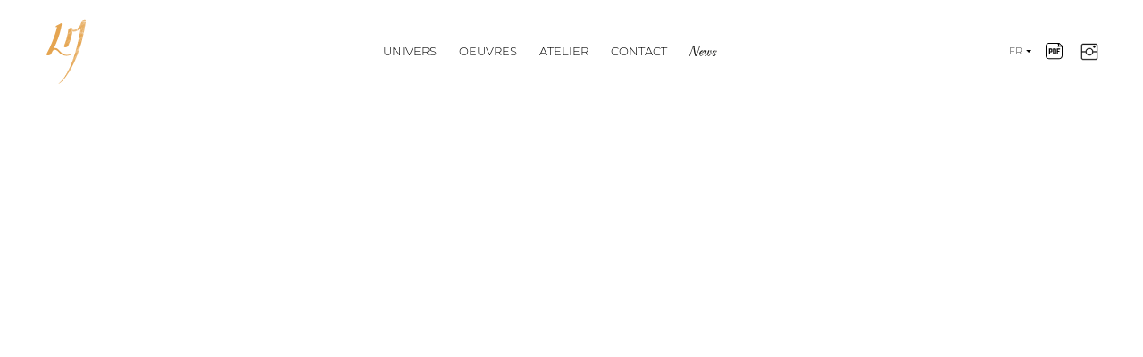

--- FILE ---
content_type: text/html; charset=UTF-8
request_url: https://www.laurinemalengreau.com/categorie_reference/revetements-muraux/
body_size: 13046
content:
<!doctype html>
<!--[if lte IE 6]> <html class="no-js ie6 ie67 ie678" lang="fr"> <![endif]-->
<!--[if IE 7]> <html class="no-js ie7 ie67 ie678" lang="fr"> <![endif]-->
<!--[if IE 8]> <html class="no-js ie8 ie678" lang="fr"> <![endif]-->
<!--[if gt IE 8]><!--> <html class="no-js" lang="fr"> <!--<![endif]-->
<head>
    <title>
    	LAURINE MALENGREAU &#8211; Artiste textile    	 &raquo; Catégories référence &raquo; Revêtements muraux	</title>
 
	<meta http-equiv="Content-Type" content="text/html; charset=UTF-8" />
<script type="text/javascript">
/* <![CDATA[ */
var gform;gform||(document.addEventListener("gform_main_scripts_loaded",function(){gform.scriptsLoaded=!0}),document.addEventListener("gform/theme/scripts_loaded",function(){gform.themeScriptsLoaded=!0}),window.addEventListener("DOMContentLoaded",function(){gform.domLoaded=!0}),gform={domLoaded:!1,scriptsLoaded:!1,themeScriptsLoaded:!1,isFormEditor:()=>"function"==typeof InitializeEditor,callIfLoaded:function(o){return!(!gform.domLoaded||!gform.scriptsLoaded||!gform.themeScriptsLoaded&&!gform.isFormEditor()||(gform.isFormEditor()&&console.warn("The use of gform.initializeOnLoaded() is deprecated in the form editor context and will be removed in Gravity Forms 3.1."),o(),0))},initializeOnLoaded:function(o){gform.callIfLoaded(o)||(document.addEventListener("gform_main_scripts_loaded",()=>{gform.scriptsLoaded=!0,gform.callIfLoaded(o)}),document.addEventListener("gform/theme/scripts_loaded",()=>{gform.themeScriptsLoaded=!0,gform.callIfLoaded(o)}),window.addEventListener("DOMContentLoaded",()=>{gform.domLoaded=!0,gform.callIfLoaded(o)}))},hooks:{action:{},filter:{}},addAction:function(o,r,e,t){gform.addHook("action",o,r,e,t)},addFilter:function(o,r,e,t){gform.addHook("filter",o,r,e,t)},doAction:function(o){gform.doHook("action",o,arguments)},applyFilters:function(o){return gform.doHook("filter",o,arguments)},removeAction:function(o,r){gform.removeHook("action",o,r)},removeFilter:function(o,r,e){gform.removeHook("filter",o,r,e)},addHook:function(o,r,e,t,n){null==gform.hooks[o][r]&&(gform.hooks[o][r]=[]);var d=gform.hooks[o][r];null==n&&(n=r+"_"+d.length),gform.hooks[o][r].push({tag:n,callable:e,priority:t=null==t?10:t})},doHook:function(r,o,e){var t;if(e=Array.prototype.slice.call(e,1),null!=gform.hooks[r][o]&&((o=gform.hooks[r][o]).sort(function(o,r){return o.priority-r.priority}),o.forEach(function(o){"function"!=typeof(t=o.callable)&&(t=window[t]),"action"==r?t.apply(null,e):e[0]=t.apply(null,e)})),"filter"==r)return e[0]},removeHook:function(o,r,t,n){var e;null!=gform.hooks[o][r]&&(e=(e=gform.hooks[o][r]).filter(function(o,r,e){return!!(null!=n&&n!=o.tag||null!=t&&t!=o.priority)}),gform.hooks[o][r]=e)}});
/* ]]> */
</script>

	<meta name="generator" content="WordPress 6.7.4" />
	<meta name="viewport" content="width=device-width, maximum-scale=1.0">

	<!-- leave this for stats -->
	<link rel="stylesheet" href="https://www.laurinemalengreau.com/wp-content/themes/OOLMOO/dist/css/style.min.css?cache=20260124050049" type="text/css" media="screen" />

	<link rel="alternate" type="application/rss+xml" title="RSS 2.0" href="https://www.laurinemalengreau.com/feed/" />
	<link rel="alternate" type="text/xml" title="RSS .92" href="https://www.laurinemalengreau.com/feed/rss/" />
	<link rel="alternate" type="application/atom+xml" title="Atom 0.3" href="https://www.laurinemalengreau.com/feed/atom/" />
	<link rel="pingback" href="https://www.laurinemalengreau.com/xmlrpc.php" />
	<meta name='robots' content='max-image-preview:large' />
	<style>img:is([sizes="auto" i], [sizes^="auto," i]) { contain-intrinsic-size: 3000px 1500px }</style>
	<link rel="alternate" hreflang="en" href="https://www.laurinemalengreau.com/categorie_reference/wall-coverings-en/?lang=en" />
<link rel="alternate" hreflang="fr" href="https://www.laurinemalengreau.com/categorie_reference/revetements-muraux/" />
<link rel="alternate" hreflang="x-default" href="https://www.laurinemalengreau.com/categorie_reference/revetements-muraux/" />
<link rel="alternate" type="application/rss+xml" title="Flux pour LAURINE MALENGREAU - Artiste textile &raquo; Revêtements muraux Catégorie référence" href="https://www.laurinemalengreau.com/categorie_reference/revetements-muraux/feed/" />
<script type="text/javascript">
/* <![CDATA[ */
window._wpemojiSettings = {"baseUrl":"https:\/\/s.w.org\/images\/core\/emoji\/15.0.3\/72x72\/","ext":".png","svgUrl":"https:\/\/s.w.org\/images\/core\/emoji\/15.0.3\/svg\/","svgExt":".svg","source":{"concatemoji":"https:\/\/www.laurinemalengreau.com\/wp-includes\/js\/wp-emoji-release.min.js?ver=6.7.4"}};
/*! This file is auto-generated */
!function(i,n){var o,s,e;function c(e){try{var t={supportTests:e,timestamp:(new Date).valueOf()};sessionStorage.setItem(o,JSON.stringify(t))}catch(e){}}function p(e,t,n){e.clearRect(0,0,e.canvas.width,e.canvas.height),e.fillText(t,0,0);var t=new Uint32Array(e.getImageData(0,0,e.canvas.width,e.canvas.height).data),r=(e.clearRect(0,0,e.canvas.width,e.canvas.height),e.fillText(n,0,0),new Uint32Array(e.getImageData(0,0,e.canvas.width,e.canvas.height).data));return t.every(function(e,t){return e===r[t]})}function u(e,t,n){switch(t){case"flag":return n(e,"\ud83c\udff3\ufe0f\u200d\u26a7\ufe0f","\ud83c\udff3\ufe0f\u200b\u26a7\ufe0f")?!1:!n(e,"\ud83c\uddfa\ud83c\uddf3","\ud83c\uddfa\u200b\ud83c\uddf3")&&!n(e,"\ud83c\udff4\udb40\udc67\udb40\udc62\udb40\udc65\udb40\udc6e\udb40\udc67\udb40\udc7f","\ud83c\udff4\u200b\udb40\udc67\u200b\udb40\udc62\u200b\udb40\udc65\u200b\udb40\udc6e\u200b\udb40\udc67\u200b\udb40\udc7f");case"emoji":return!n(e,"\ud83d\udc26\u200d\u2b1b","\ud83d\udc26\u200b\u2b1b")}return!1}function f(e,t,n){var r="undefined"!=typeof WorkerGlobalScope&&self instanceof WorkerGlobalScope?new OffscreenCanvas(300,150):i.createElement("canvas"),a=r.getContext("2d",{willReadFrequently:!0}),o=(a.textBaseline="top",a.font="600 32px Arial",{});return e.forEach(function(e){o[e]=t(a,e,n)}),o}function t(e){var t=i.createElement("script");t.src=e,t.defer=!0,i.head.appendChild(t)}"undefined"!=typeof Promise&&(o="wpEmojiSettingsSupports",s=["flag","emoji"],n.supports={everything:!0,everythingExceptFlag:!0},e=new Promise(function(e){i.addEventListener("DOMContentLoaded",e,{once:!0})}),new Promise(function(t){var n=function(){try{var e=JSON.parse(sessionStorage.getItem(o));if("object"==typeof e&&"number"==typeof e.timestamp&&(new Date).valueOf()<e.timestamp+604800&&"object"==typeof e.supportTests)return e.supportTests}catch(e){}return null}();if(!n){if("undefined"!=typeof Worker&&"undefined"!=typeof OffscreenCanvas&&"undefined"!=typeof URL&&URL.createObjectURL&&"undefined"!=typeof Blob)try{var e="postMessage("+f.toString()+"("+[JSON.stringify(s),u.toString(),p.toString()].join(",")+"));",r=new Blob([e],{type:"text/javascript"}),a=new Worker(URL.createObjectURL(r),{name:"wpTestEmojiSupports"});return void(a.onmessage=function(e){c(n=e.data),a.terminate(),t(n)})}catch(e){}c(n=f(s,u,p))}t(n)}).then(function(e){for(var t in e)n.supports[t]=e[t],n.supports.everything=n.supports.everything&&n.supports[t],"flag"!==t&&(n.supports.everythingExceptFlag=n.supports.everythingExceptFlag&&n.supports[t]);n.supports.everythingExceptFlag=n.supports.everythingExceptFlag&&!n.supports.flag,n.DOMReady=!1,n.readyCallback=function(){n.DOMReady=!0}}).then(function(){return e}).then(function(){var e;n.supports.everything||(n.readyCallback(),(e=n.source||{}).concatemoji?t(e.concatemoji):e.wpemoji&&e.twemoji&&(t(e.twemoji),t(e.wpemoji)))}))}((window,document),window._wpemojiSettings);
/* ]]> */
</script>
<style id='wp-emoji-styles-inline-css' type='text/css'>

	img.wp-smiley, img.emoji {
		display: inline !important;
		border: none !important;
		box-shadow: none !important;
		height: 1em !important;
		width: 1em !important;
		margin: 0 0.07em !important;
		vertical-align: -0.1em !important;
		background: none !important;
		padding: 0 !important;
	}
</style>
<link rel='stylesheet' id='wp-block-library-css' href='https://www.laurinemalengreau.com/wp-includes/css/dist/block-library/style.min.css?ver=6.7.4' type='text/css' media='all' />
<style id='classic-theme-styles-inline-css' type='text/css'>
/*! This file is auto-generated */
.wp-block-button__link{color:#fff;background-color:#32373c;border-radius:9999px;box-shadow:none;text-decoration:none;padding:calc(.667em + 2px) calc(1.333em + 2px);font-size:1.125em}.wp-block-file__button{background:#32373c;color:#fff;text-decoration:none}
</style>
<style id='global-styles-inline-css' type='text/css'>
:root{--wp--preset--aspect-ratio--square: 1;--wp--preset--aspect-ratio--4-3: 4/3;--wp--preset--aspect-ratio--3-4: 3/4;--wp--preset--aspect-ratio--3-2: 3/2;--wp--preset--aspect-ratio--2-3: 2/3;--wp--preset--aspect-ratio--16-9: 16/9;--wp--preset--aspect-ratio--9-16: 9/16;--wp--preset--color--black: #000000;--wp--preset--color--cyan-bluish-gray: #abb8c3;--wp--preset--color--white: #ffffff;--wp--preset--color--pale-pink: #f78da7;--wp--preset--color--vivid-red: #cf2e2e;--wp--preset--color--luminous-vivid-orange: #ff6900;--wp--preset--color--luminous-vivid-amber: #fcb900;--wp--preset--color--light-green-cyan: #7bdcb5;--wp--preset--color--vivid-green-cyan: #00d084;--wp--preset--color--pale-cyan-blue: #8ed1fc;--wp--preset--color--vivid-cyan-blue: #0693e3;--wp--preset--color--vivid-purple: #9b51e0;--wp--preset--gradient--vivid-cyan-blue-to-vivid-purple: linear-gradient(135deg,rgba(6,147,227,1) 0%,rgb(155,81,224) 100%);--wp--preset--gradient--light-green-cyan-to-vivid-green-cyan: linear-gradient(135deg,rgb(122,220,180) 0%,rgb(0,208,130) 100%);--wp--preset--gradient--luminous-vivid-amber-to-luminous-vivid-orange: linear-gradient(135deg,rgba(252,185,0,1) 0%,rgba(255,105,0,1) 100%);--wp--preset--gradient--luminous-vivid-orange-to-vivid-red: linear-gradient(135deg,rgba(255,105,0,1) 0%,rgb(207,46,46) 100%);--wp--preset--gradient--very-light-gray-to-cyan-bluish-gray: linear-gradient(135deg,rgb(238,238,238) 0%,rgb(169,184,195) 100%);--wp--preset--gradient--cool-to-warm-spectrum: linear-gradient(135deg,rgb(74,234,220) 0%,rgb(151,120,209) 20%,rgb(207,42,186) 40%,rgb(238,44,130) 60%,rgb(251,105,98) 80%,rgb(254,248,76) 100%);--wp--preset--gradient--blush-light-purple: linear-gradient(135deg,rgb(255,206,236) 0%,rgb(152,150,240) 100%);--wp--preset--gradient--blush-bordeaux: linear-gradient(135deg,rgb(254,205,165) 0%,rgb(254,45,45) 50%,rgb(107,0,62) 100%);--wp--preset--gradient--luminous-dusk: linear-gradient(135deg,rgb(255,203,112) 0%,rgb(199,81,192) 50%,rgb(65,88,208) 100%);--wp--preset--gradient--pale-ocean: linear-gradient(135deg,rgb(255,245,203) 0%,rgb(182,227,212) 50%,rgb(51,167,181) 100%);--wp--preset--gradient--electric-grass: linear-gradient(135deg,rgb(202,248,128) 0%,rgb(113,206,126) 100%);--wp--preset--gradient--midnight: linear-gradient(135deg,rgb(2,3,129) 0%,rgb(40,116,252) 100%);--wp--preset--font-size--small: 13px;--wp--preset--font-size--medium: 20px;--wp--preset--font-size--large: 36px;--wp--preset--font-size--x-large: 42px;--wp--preset--spacing--20: 0.44rem;--wp--preset--spacing--30: 0.67rem;--wp--preset--spacing--40: 1rem;--wp--preset--spacing--50: 1.5rem;--wp--preset--spacing--60: 2.25rem;--wp--preset--spacing--70: 3.38rem;--wp--preset--spacing--80: 5.06rem;--wp--preset--shadow--natural: 6px 6px 9px rgba(0, 0, 0, 0.2);--wp--preset--shadow--deep: 12px 12px 50px rgba(0, 0, 0, 0.4);--wp--preset--shadow--sharp: 6px 6px 0px rgba(0, 0, 0, 0.2);--wp--preset--shadow--outlined: 6px 6px 0px -3px rgba(255, 255, 255, 1), 6px 6px rgba(0, 0, 0, 1);--wp--preset--shadow--crisp: 6px 6px 0px rgba(0, 0, 0, 1);}:where(.is-layout-flex){gap: 0.5em;}:where(.is-layout-grid){gap: 0.5em;}body .is-layout-flex{display: flex;}.is-layout-flex{flex-wrap: wrap;align-items: center;}.is-layout-flex > :is(*, div){margin: 0;}body .is-layout-grid{display: grid;}.is-layout-grid > :is(*, div){margin: 0;}:where(.wp-block-columns.is-layout-flex){gap: 2em;}:where(.wp-block-columns.is-layout-grid){gap: 2em;}:where(.wp-block-post-template.is-layout-flex){gap: 1.25em;}:where(.wp-block-post-template.is-layout-grid){gap: 1.25em;}.has-black-color{color: var(--wp--preset--color--black) !important;}.has-cyan-bluish-gray-color{color: var(--wp--preset--color--cyan-bluish-gray) !important;}.has-white-color{color: var(--wp--preset--color--white) !important;}.has-pale-pink-color{color: var(--wp--preset--color--pale-pink) !important;}.has-vivid-red-color{color: var(--wp--preset--color--vivid-red) !important;}.has-luminous-vivid-orange-color{color: var(--wp--preset--color--luminous-vivid-orange) !important;}.has-luminous-vivid-amber-color{color: var(--wp--preset--color--luminous-vivid-amber) !important;}.has-light-green-cyan-color{color: var(--wp--preset--color--light-green-cyan) !important;}.has-vivid-green-cyan-color{color: var(--wp--preset--color--vivid-green-cyan) !important;}.has-pale-cyan-blue-color{color: var(--wp--preset--color--pale-cyan-blue) !important;}.has-vivid-cyan-blue-color{color: var(--wp--preset--color--vivid-cyan-blue) !important;}.has-vivid-purple-color{color: var(--wp--preset--color--vivid-purple) !important;}.has-black-background-color{background-color: var(--wp--preset--color--black) !important;}.has-cyan-bluish-gray-background-color{background-color: var(--wp--preset--color--cyan-bluish-gray) !important;}.has-white-background-color{background-color: var(--wp--preset--color--white) !important;}.has-pale-pink-background-color{background-color: var(--wp--preset--color--pale-pink) !important;}.has-vivid-red-background-color{background-color: var(--wp--preset--color--vivid-red) !important;}.has-luminous-vivid-orange-background-color{background-color: var(--wp--preset--color--luminous-vivid-orange) !important;}.has-luminous-vivid-amber-background-color{background-color: var(--wp--preset--color--luminous-vivid-amber) !important;}.has-light-green-cyan-background-color{background-color: var(--wp--preset--color--light-green-cyan) !important;}.has-vivid-green-cyan-background-color{background-color: var(--wp--preset--color--vivid-green-cyan) !important;}.has-pale-cyan-blue-background-color{background-color: var(--wp--preset--color--pale-cyan-blue) !important;}.has-vivid-cyan-blue-background-color{background-color: var(--wp--preset--color--vivid-cyan-blue) !important;}.has-vivid-purple-background-color{background-color: var(--wp--preset--color--vivid-purple) !important;}.has-black-border-color{border-color: var(--wp--preset--color--black) !important;}.has-cyan-bluish-gray-border-color{border-color: var(--wp--preset--color--cyan-bluish-gray) !important;}.has-white-border-color{border-color: var(--wp--preset--color--white) !important;}.has-pale-pink-border-color{border-color: var(--wp--preset--color--pale-pink) !important;}.has-vivid-red-border-color{border-color: var(--wp--preset--color--vivid-red) !important;}.has-luminous-vivid-orange-border-color{border-color: var(--wp--preset--color--luminous-vivid-orange) !important;}.has-luminous-vivid-amber-border-color{border-color: var(--wp--preset--color--luminous-vivid-amber) !important;}.has-light-green-cyan-border-color{border-color: var(--wp--preset--color--light-green-cyan) !important;}.has-vivid-green-cyan-border-color{border-color: var(--wp--preset--color--vivid-green-cyan) !important;}.has-pale-cyan-blue-border-color{border-color: var(--wp--preset--color--pale-cyan-blue) !important;}.has-vivid-cyan-blue-border-color{border-color: var(--wp--preset--color--vivid-cyan-blue) !important;}.has-vivid-purple-border-color{border-color: var(--wp--preset--color--vivid-purple) !important;}.has-vivid-cyan-blue-to-vivid-purple-gradient-background{background: var(--wp--preset--gradient--vivid-cyan-blue-to-vivid-purple) !important;}.has-light-green-cyan-to-vivid-green-cyan-gradient-background{background: var(--wp--preset--gradient--light-green-cyan-to-vivid-green-cyan) !important;}.has-luminous-vivid-amber-to-luminous-vivid-orange-gradient-background{background: var(--wp--preset--gradient--luminous-vivid-amber-to-luminous-vivid-orange) !important;}.has-luminous-vivid-orange-to-vivid-red-gradient-background{background: var(--wp--preset--gradient--luminous-vivid-orange-to-vivid-red) !important;}.has-very-light-gray-to-cyan-bluish-gray-gradient-background{background: var(--wp--preset--gradient--very-light-gray-to-cyan-bluish-gray) !important;}.has-cool-to-warm-spectrum-gradient-background{background: var(--wp--preset--gradient--cool-to-warm-spectrum) !important;}.has-blush-light-purple-gradient-background{background: var(--wp--preset--gradient--blush-light-purple) !important;}.has-blush-bordeaux-gradient-background{background: var(--wp--preset--gradient--blush-bordeaux) !important;}.has-luminous-dusk-gradient-background{background: var(--wp--preset--gradient--luminous-dusk) !important;}.has-pale-ocean-gradient-background{background: var(--wp--preset--gradient--pale-ocean) !important;}.has-electric-grass-gradient-background{background: var(--wp--preset--gradient--electric-grass) !important;}.has-midnight-gradient-background{background: var(--wp--preset--gradient--midnight) !important;}.has-small-font-size{font-size: var(--wp--preset--font-size--small) !important;}.has-medium-font-size{font-size: var(--wp--preset--font-size--medium) !important;}.has-large-font-size{font-size: var(--wp--preset--font-size--large) !important;}.has-x-large-font-size{font-size: var(--wp--preset--font-size--x-large) !important;}
:where(.wp-block-post-template.is-layout-flex){gap: 1.25em;}:where(.wp-block-post-template.is-layout-grid){gap: 1.25em;}
:where(.wp-block-columns.is-layout-flex){gap: 2em;}:where(.wp-block-columns.is-layout-grid){gap: 2em;}
:root :where(.wp-block-pullquote){font-size: 1.5em;line-height: 1.6;}
</style>
<link rel='stylesheet' id='wpml-legacy-dropdown-click-0-css' href='https://www.laurinemalengreau.com/wp-content/plugins/sitepress-multilingual-cms/templates/language-switchers/legacy-dropdown-click/style.min.css?ver=1' type='text/css' media='all' />
<script type="text/javascript" src="https://www.laurinemalengreau.com/wp-content/plugins/sitepress-multilingual-cms/templates/language-switchers/legacy-dropdown-click/script.min.js?ver=1" id="wpml-legacy-dropdown-click-0-js"></script>
<script type="text/javascript" src="https://www.laurinemalengreau.com/wp-includes/js/jquery/jquery.min.js?ver=3.7.1" id="jquery-core-js"></script>
<script type="text/javascript" src="https://www.laurinemalengreau.com/wp-includes/js/jquery/jquery-migrate.min.js?ver=3.4.1" id="jquery-migrate-js"></script>
<link rel="https://api.w.org/" href="https://www.laurinemalengreau.com/wp-json/" /><link rel="EditURI" type="application/rsd+xml" title="RSD" href="https://www.laurinemalengreau.com/xmlrpc.php?rsd" />
<meta name="generator" content="WordPress 6.7.4" />
<meta name="generator" content="WPML ver:4.6.9 stt:1,4;" />
<link rel="icon" href="https://www.laurinemalengreau.com/wp-content/uploads/2025/01/cropped-Laurine-Malengreau-32x32.png" sizes="32x32" />
<link rel="icon" href="https://www.laurinemalengreau.com/wp-content/uploads/2025/01/cropped-Laurine-Malengreau-192x192.png" sizes="192x192" />
<link rel="apple-touch-icon" href="https://www.laurinemalengreau.com/wp-content/uploads/2025/01/cropped-Laurine-Malengreau-180x180.png" />
<meta name="msapplication-TileImage" content="https://www.laurinemalengreau.com/wp-content/uploads/2025/01/cropped-Laurine-Malengreau-270x270.png" />
	<script src="//ajax.googleapis.com/ajax/libs/jquery/1/jquery.min.js"></script>
	<script src="https://www.laurinemalengreau.com/wp-content/themes/OOLMOO/dist/js/jquery.cookie.js"></script>
	<script src="https://www.laurinemalengreau.com/wp-content/themes/OOLMOO/dist/js/fullpage.extensions.min.js"></script>
	<script src="https://www.laurinemalengreau.com/wp-content/themes/OOLMOO/dist/js/fullpage.fadingEffect.min.js"></script>
    <script src="https://www.laurinemalengreau.com/wp-content/themes/OOLMOO/dist/js/built.js?cache=20260124050049"></script>


    <!--[if IE]>
	  <script src="http://html5shiv.googlecode.com/svn/trunk/html5.js"></script>
	<![endif]-->
</head>


<body class="archive tax-categorie_reference term-revetements-muraux term-4">
	<nav class="mobile-nav large-hidden">
		<ul id="menu-menu-mobile" class="size13 unstyled flex-container-v uppercase"><li id="menu-item-446" class="menu-item menu-item-type-post_type menu-item-object-page menu-item-home menu-item-446"><a href="https://www.laurinemalengreau.com/">Accueil</a></li>
<li id="menu-item-445" class="menu-item menu-item-type-post_type menu-item-object-page menu-item-445"><a href="https://www.laurinemalengreau.com/oeuvres/">Oeuvres</a></li>
<li id="menu-item-444" class="menu-item menu-item-type-post_type menu-item-object-page menu-item-444"><a href="https://www.laurinemalengreau.com/univers/">Univers</a></li>
<li id="menu-item-443" class="menu-item menu-item-type-post_type menu-item-object-page menu-item-443"><a href="https://www.laurinemalengreau.com/atelier/">Atelier</a></li>
<li id="menu-item-442" class="menu-item menu-item-type-post_type menu-item-object-page menu-item-442"><a href="https://www.laurinemalengreau.com/contact/">Contact</a></li>
<li id="menu-item-441" class="menu-item menu-item-type-post_type menu-item-object-page menu-item-441"><a href="https://www.laurinemalengreau.com/news/">News</a></li>
</ul>		
		<div class="tools flex-container-v">
			<a href="https://www.instagram.com/laurine_artextile/" title="Voir le compte Instagram" target="_blank">
				<svg width="20px" height="20px" viewBox="0 0 20 20" version="1.1" xmlns="http://www.w3.org/2000/svg" xmlns:xlink="http://www.w3.org/1999/xlink">
				    <g stroke="none" stroke-width="1" fill="none" fill-rule="evenodd">
				        <g transform="translate(-1055.000000, -48.000000)" fill="#000000" fill-rule="nonzero" stroke="#000000" stroke-width="0.5">
				            <g>
				                <g transform="translate(981.000000, 49.000000)">
				                    <g transform="translate(75.000000, 0.000000)">
				                        <g>
				                            <path d="M1.90909091,0.0972967164 C0.856172727,0.0972967164 0,0.940690746 0,1.97789373 L0,15.9480537 C0,16.9852567 0.856172727,17.8286507 1.90909091,17.8286507 L16.0909091,17.8286507 C17.1438273,17.8286507 18,16.9852567 18,15.9480537 L18,1.97789373 C18,0.940690746 17.1438273,0.0972967164 16.0909091,0.0972967164 L1.90909091,0.0972967164 Z M1.90909091,0.634610149 L16.0909091,0.634610149 C16.8510818,0.634610149 17.4545455,1.22906687 17.4545455,1.97789373 L17.4545455,8.69432239 L13.0824,8.69432239 C12.9410182,6.59727134 11.1640636,4.93313104 9,4.93313104 C6.83593636,4.93313104 5.05898182,6.59727134 4.9176,8.69432239 L0.545454545,8.69432239 L0.545454545,1.97789373 C0.545454545,1.22906687 1.14891818,0.634610149 1.90909091,0.634610149 Z M14.4545455,2.24655045 C13.8520364,2.24655045 13.3636364,2.7276609 13.3636364,3.32117731 C13.3636364,3.91466687 13.8520364,4.39580418 14.4545455,4.39580418 C15.0570273,4.39580418 15.5454545,3.91466687 15.5454545,3.32117731 C15.5454545,2.7276609 15.0570273,2.24655045 14.4545455,2.24655045 Z M9,5.47044448 C10.9613455,5.47044448 12.5454545,7.03093701 12.5454545,8.9629791 C12.5454545,10.8950239 10.9613455,12.4555164 9,12.4555164 C7.03865455,12.4555164 5.45454545,10.8950239 5.45454545,8.9629791 C5.45454545,7.03093701 7.03865455,5.47044448 9,5.47044448 Z M0.545454545,9.23163582 L4.9176,9.23163582 C5.05898182,11.3286896 6.83593636,12.9928299 9,12.9928299 C11.1640636,12.9928299 12.9410182,11.3286896 13.0824,9.23163582 L17.4545455,9.23163582 L17.4545455,15.9480537 C17.4545455,16.6968806 16.8510818,17.2913373 16.0909091,17.2913373 L1.90909091,17.2913373 C1.14891818,17.2913373 0.545454545,16.6968806 0.545454545,15.9480537 L0.545454545,9.23163582 Z"></path>
				                        </g>
				                    </g>
				                </g>
				            </g>
				        </g>
				    </g>
				</svg>
			</a>

			
<div class="wpml-ls-statics-shortcode_actions wpml-ls wpml-ls-legacy-dropdown-click js-wpml-ls-legacy-dropdown-click">
	<ul>

		<li class="wpml-ls-slot-shortcode_actions wpml-ls-item wpml-ls-item-fr wpml-ls-current-language wpml-ls-last-item wpml-ls-item-legacy-dropdown-click">

			<a href="#" class="js-wpml-ls-item-toggle wpml-ls-item-toggle">
                <span class="wpml-ls-native">Fr</span></a>

			<ul class="js-wpml-ls-sub-menu wpml-ls-sub-menu">
				
					<li class="wpml-ls-slot-shortcode_actions wpml-ls-item wpml-ls-item-en wpml-ls-first-item">
						<a href="https://www.laurinemalengreau.com/categorie_reference/wall-coverings-en/?lang=en" class="wpml-ls-link">
                            <span class="wpml-ls-display">En</span></a>
					</li>

							</ul>

		</li>

	</ul>
</div>
		</div>

		<a href="#" class="inscription-newsletter uppercase size11 color4 uppercase w100 txtcenter" title="S'inscrire à la newsletter">S'inscrire à la newsletter</a>

		<ul id="menu-menu-footer" class="size11 unstyled flex-container-v uppercase txtcenter"><li id="menu-item-301" class="menu-item menu-item-type-post_type menu-item-object-page menu-item-301"><a href="https://www.laurinemalengreau.com/mentions-legales/">Mentions légales</a></li>
<li id="menu-item-300" class="menu-item menu-item-type-post_type menu-item-object-page menu-item-300"><a href="https://www.laurinemalengreau.com/credits/">Crédits</a></li>
</ul>
		<span class="size11 txtcenter color4 w100">© 2026 Laurine Malengreau</span>
	</nav>

<div class="overall-content">
	<header class="main-header flex-container-h">
		<h1 class="man header-logo">
			<a href="https://www.laurinemalengreau.com?open=true" title="Retour à l'accueil du site"><img src="https://www.laurinemalengreau.com/wp-content/themes/OOLMOO/img/oolmoo-2.svg?cache=20260124050049" alt="OOLMOO"></a>
		</h1>

		<nav class="main-nav small-hidden">
			<ul id="menu-menu-principal" class="size13 unstyled flex-container-h"><li id="menu-item-31" class="menu-item menu-item-type-post_type menu-item-object-page menu-item-31"><a href="https://www.laurinemalengreau.com/univers/">Univers</a></li>
<li id="menu-item-32" class="menu-item menu-item-type-post_type menu-item-object-page menu-item-32"><a href="https://www.laurinemalengreau.com/oeuvres/">Oeuvres</a></li>
<li id="menu-item-30" class="menu-item menu-item-type-post_type menu-item-object-page menu-item-30"><a href="https://www.laurinemalengreau.com/atelier/">Atelier</a></li>
<li id="menu-item-29" class="menu-item menu-item-type-post_type menu-item-object-page menu-item-29"><a href="https://www.laurinemalengreau.com/contact/">Contact</a></li>
<li id="menu-item-28" class="menu-item menu-item-type-post_type menu-item-object-page menu-item-28"><a href="https://www.laurinemalengreau.com/news/">News</a></li>
</ul>		</nav>

		<div class="tools flex-container-h small-hidden">
			
<div class="wpml-ls-statics-shortcode_actions wpml-ls wpml-ls-legacy-dropdown-click js-wpml-ls-legacy-dropdown-click">
	<ul>

		<li class="wpml-ls-slot-shortcode_actions wpml-ls-item wpml-ls-item-fr wpml-ls-current-language wpml-ls-last-item wpml-ls-item-legacy-dropdown-click">

			<a href="#" class="js-wpml-ls-item-toggle wpml-ls-item-toggle">
                <span class="wpml-ls-native">Fr</span></a>

			<ul class="js-wpml-ls-sub-menu wpml-ls-sub-menu">
				
					<li class="wpml-ls-slot-shortcode_actions wpml-ls-item wpml-ls-item-en wpml-ls-first-item">
						<a href="https://www.laurinemalengreau.com/categorie_reference/wall-coverings-en/?lang=en" class="wpml-ls-link">
                            <span class="wpml-ls-display">En</span></a>
					</li>

							</ul>

		</li>

	</ul>
</div>
	
			<a href="https://www.laurinemalengreau.com/wp-content/uploads/2025/02/Catalogue-VF.pdf" title="Télécharger le catalogue" target="_blank">
				<svg width="19px" height="19px" viewBox="0 0 19 19" version="1.1" xmlns="http://www.w3.org/2000/svg" xmlns:xlink="http://www.w3.org/1999/xlink">
				    <g stroke="none" stroke-width="1" fill="none" fill-rule="evenodd">
				        <g transform="translate(-1018.000000, -49.000000)" fill="#000000" fill-rule="nonzero">
				            <g>
				                <g transform="translate(981.000000, 49.000000)">
				                    <g transform="translate(37.000000, 0.000000)">
				                        <path d="M18.7769223,3.22537068 L15.5336505,0.136540356 C15.4425145,0.0497442238 15.3186216,0.000940704647 15.1895393,0.000940704647 L13.3512529,0.000940704647 C13.2974145,-0.000603710515 13.2568736,1.40555495e-05 13.2325491,0.000940704647 L3.72976262,0.000940704647 C1.67320394,0.000940704647 0,1.59446827 0,3.55309558 L0,14.6728847 C0,16.6315121 1.67320394,18.2250396 3.72976262,18.2250396 L15.1895393,18.2250396 C17.246098,18.2250396 18.919302,16.6315121 18.919302,14.6728847 L18.919302,3.55309558 C18.919302,3.43016013 18.8680583,3.31216681 18.7769223,3.22537068 Z M17.0430692,2.8846727 C16.576038,2.77687252 16.1122502,2.73857102 15.7736526,2.72776011 C15.7399226,2.1983346 15.6257594,1.74211436 15.4382983,1.35631945 L17.0430692,2.8846727 Z M17.9463204,14.6725759 C17.9463204,16.1203106 16.7096608,17.2980816 15.1895393,17.2980816 L3.73008694,17.2980816 C2.20996543,17.2980816 0.973305879,16.1203106 0.973305879,14.6725759 L0.973305879,3.55278669 C0.973305879,2.10505192 2.20996543,0.927280919 3.73008694,0.927280919 L12.7295604,0.93881853 C12.8852374,0.945305074 13.2731327,0.992255295 13.6049194,1.29681396 C14.0116257,1.66994467 13.9450685,2.44468245 13.9285278,3.33117676 L13.734375,4.68546077 L15.4024048,4.21252441 C15.8791657,4.1890493 17.1679352,3.95934448 17.7235076,4.46282382 C17.8752927,4.60120342 17.9463204,4.75966042 17.9463204,4.96166992 L17.9463204,14.6725759 Z M15.2539222,1.3493042 L15.6268395,2.74615479 L16.9323476,2.86755371 L17.7049561,3.28778076 L15,3.28778076 L15,1.01525879 L15.2539222,1.3493042 Z" ></path>
				                        
				                        <g transform="translate(3.800000, 6.333333)">
				                            <path d="M5.43849087e-15,0.126732673 C5.43849087e-15,0.0468646865 0.0551087673,0 0.146191313,0 L2.34977661,0 C3.21238189,0 3.67162162,0.396039604 3.67162162,1.14059406 L3.67162162,3.07194719 C3.67162162,3.80792079 3.21238189,4.21254125 2.34977661,4.21254125 L1.24760126,4.21254125 L1.24760126,6.20726073 C1.24760126,6.28580858 1.20167729,6.33333333 1.10140995,6.33333333 L0.146191313,6.33333333 C0.0551087673,6.33333333 0,6.28580858 0,6.20726073 L0,0.126732673 Z M2.05586318,3.16633663 C2.30308723,3.16633663 2.42248956,3.04752475 2.42248956,2.84950495 L2.42248956,1.36171617 C2.42248956,1.15577558 2.30308723,1.04488449 2.05586318,1.04488449 L1.24760126,1.04488449 L1.24760126,3.1669967 L2.05586318,3.1669967 L2.05586318,3.16633663 Z"></path>
				                            <path d="M4.33918919,0.126732673 C4.33918919,0.0468646865 4.38587856,0 4.4853805,0 L6.6889658,0 C7.55157108,0 8.01081081,0.403960396 8.01081081,1.14785479 L8.01081081,5.19339934 C8.01081081,5.93729373 7.55157108,6.33333333 6.6889658,6.33333333 L4.4853805,6.33333333 C4.38511316,6.33333333 4.33918919,6.29372937 4.33918919,6.20726073 L4.33918919,0.126732673 Z M6.43179155,5.28778878 C6.67059621,5.28778878 6.79918333,5.18481848 6.79918333,4.97161716 L6.79918333,1.3689769 C6.79918333,1.15511551 6.67059621,1.04422442 6.43179155,1.04422442 L5.58679045,1.04422442 L5.58679045,5.28778878 L6.43179155,5.28778878 Z"></path>
				                            <path d="M12.35,0.919567785 C12.35,0.998123827 12.2956453,1.04565353 12.2037782,1.04565353 L9.92623977,1.04565353 L9.92623977,2.63657842 L11.6525756,2.63657842 C11.7444427,2.63657842 11.799563,2.68410812 11.799563,2.7633243 L11.799563,3.55482593 C11.799563,3.64196373 11.7444427,3.68157182 11.6525756,3.68157182 L9.92623977,3.68157182 L9.92623977,6.20724759 C9.92623977,6.28580363 9.87111951,6.33333333 9.78001798,6.33333333 L8.82460017,6.33333333 C8.72431193,6.33333333 8.67837838,6.28580363 8.67837838,6.20724759 L8.67837838,0.126745883 C8.67837838,0.0468695713 8.72507749,0 8.82460017,0 L12.2037782,0 C12.2956453,0 12.35,0.0468695713 12.35,0.126745883 L12.35,0.919567785 Z"></path>
				                        </g>
				                    </g>
				                </g>
				            </g>
				        </g>
				    </g>
				</svg>
			</a>

			<a href="https://www.instagram.com/laurine_artextile/" title="Voir le compte Instagram" target="_blank">
				<svg width="20px" height="20px" viewBox="0 0 20 20" version="1.1" xmlns="http://www.w3.org/2000/svg" xmlns:xlink="http://www.w3.org/1999/xlink">
				    <g stroke="none" stroke-width="1" fill="none" fill-rule="evenodd">
				        <g transform="translate(-1055.000000, -48.000000)" fill="#000000" fill-rule="nonzero" stroke="#000000" stroke-width="0.5">
				            <g>
				                <g transform="translate(981.000000, 49.000000)">
				                    <g transform="translate(75.000000, 0.000000)">
				                        <g>
				                            <path d="M1.90909091,0.0972967164 C0.856172727,0.0972967164 0,0.940690746 0,1.97789373 L0,15.9480537 C0,16.9852567 0.856172727,17.8286507 1.90909091,17.8286507 L16.0909091,17.8286507 C17.1438273,17.8286507 18,16.9852567 18,15.9480537 L18,1.97789373 C18,0.940690746 17.1438273,0.0972967164 16.0909091,0.0972967164 L1.90909091,0.0972967164 Z M1.90909091,0.634610149 L16.0909091,0.634610149 C16.8510818,0.634610149 17.4545455,1.22906687 17.4545455,1.97789373 L17.4545455,8.69432239 L13.0824,8.69432239 C12.9410182,6.59727134 11.1640636,4.93313104 9,4.93313104 C6.83593636,4.93313104 5.05898182,6.59727134 4.9176,8.69432239 L0.545454545,8.69432239 L0.545454545,1.97789373 C0.545454545,1.22906687 1.14891818,0.634610149 1.90909091,0.634610149 Z M14.4545455,2.24655045 C13.8520364,2.24655045 13.3636364,2.7276609 13.3636364,3.32117731 C13.3636364,3.91466687 13.8520364,4.39580418 14.4545455,4.39580418 C15.0570273,4.39580418 15.5454545,3.91466687 15.5454545,3.32117731 C15.5454545,2.7276609 15.0570273,2.24655045 14.4545455,2.24655045 Z M9,5.47044448 C10.9613455,5.47044448 12.5454545,7.03093701 12.5454545,8.9629791 C12.5454545,10.8950239 10.9613455,12.4555164 9,12.4555164 C7.03865455,12.4555164 5.45454545,10.8950239 5.45454545,8.9629791 C5.45454545,7.03093701 7.03865455,5.47044448 9,5.47044448 Z M0.545454545,9.23163582 L4.9176,9.23163582 C5.05898182,11.3286896 6.83593636,12.9928299 9,12.9928299 C11.1640636,12.9928299 12.9410182,11.3286896 13.0824,9.23163582 L17.4545455,9.23163582 L17.4545455,15.9480537 C17.4545455,16.6968806 16.8510818,17.2913373 16.0909091,17.2913373 L1.90909091,17.2913373 C1.14891818,17.2913373 0.545454545,16.6968806 0.545454545,15.9480537 L0.545454545,9.23163582 Z"></path>
				                        </g>
				                    </g>
				                </g>
				            </g>
				        </g>
				    </g>
				</svg>
			</a>
		</div>

		<a href="#" title="Ouvrir la navigation pour mobile" class="burger large-hidden">
			<span></span>
		</a>
	</header>
</div> <!-- Fin Overall content -->

<div class="layout-newsletter"></div>
<div class="volet-newsletter">
	<a href="#" title="Fermer le volet" class="fermer-newsletter"></a>
	<h1 class="man size28 typo3">Newsletter</h1>
	
                <div class='gf_browser_chrome gform_wrapper gform_legacy_markup_wrapper gform-theme--no-framework' data-form-theme='legacy' data-form-index='0' id='gform_wrapper_2' ><div id='gf_2' class='gform_anchor' tabindex='-1'></div><form method='post' enctype='multipart/form-data' target='gform_ajax_frame_2' id='gform_2'  action='/categorie_reference/revetements-muraux/#gf_2' data-formid='2' novalidate>
                        <div class='gform-body gform_body'><ul id='gform_fields_2' class='gform_fields top_label form_sublabel_below description_below validation_below'><li id="field_2_2" class="gfield gfield--type-text full gfield_contains_required field_sublabel_below gfield--no-description field_description_below field_validation_below gfield_visibility_visible"  ><label class='gfield_label gform-field-label' for='input_2_2'>Nom<span class="gfield_required"><span class="gfield_required gfield_required_asterisk">*</span></span></label><div class='ginput_container ginput_container_text'><input name='input_2' id='input_2_2' type='text' value='' class='large'    placeholder='Nom' aria-required="true" aria-invalid="false"   /></div></li><li id="field_2_3" class="gfield gfield--type-email full gfield_contains_required field_sublabel_below gfield--no-description field_description_below field_validation_below gfield_visibility_visible"  ><label class='gfield_label gform-field-label' for='input_2_3'>Mail<span class="gfield_required"><span class="gfield_required gfield_required_asterisk">*</span></span></label><div class='ginput_container ginput_container_email'>
                            <input name='input_3' id='input_2_3' type='email' value='' class='large'   placeholder='Mail' aria-required="true" aria-invalid="false"  />
                        </div></li><li id="field_2_5" class="gfield gfield--type-radio gfield--type-choice full gfield_contains_required field_sublabel_below gfield--no-description field_description_below field_validation_below gfield_visibility_visible"  ><label class='gfield_label gform-field-label' >RGPD<span class="gfield_required"><span class="gfield_required gfield_required_asterisk">*</span></span></label><div class='ginput_container ginput_container_radio'><ul class='gfield_radio' id='input_2_5'>
			<li class='gchoice gchoice_2_5_0'>
				<input name='input_5' type='radio' value='J&#039;ai lu et accepte &lt;a href=&quot;http://www.oolmoo.com/mentions-legales/&quot;&gt;la politique de confidentialité&lt;/a&gt;.'  id='choice_2_5_0'    />
				<label for='choice_2_5_0' id='label_2_5_0' class='gform-field-label gform-field-label--type-inline'>J'ai lu et accepte <a href="http://www.oolmoo.com/mentions-legales/">la politique de confidentialité</a>.</label>
			</li></ul></div></li></ul></div>
        <div class='gform-footer gform_footer top_label'> <input type='submit' id='gform_submit_button_2' class='gform_button button' onclick='gform.submission.handleButtonClick(this);' data-submission-type='submit' value='Envoyer'  /> <input type='hidden' name='gform_ajax' value='form_id=2&amp;title=&amp;description=&amp;tabindex=0&amp;theme=legacy&amp;hash=ad4bf64802a6ba8258264846a55ecc03' />
            <input type='hidden' class='gform_hidden' name='gform_submission_method' data-js='gform_submission_method_2' value='iframe' />
            <input type='hidden' class='gform_hidden' name='gform_theme' data-js='gform_theme_2' id='gform_theme_2' value='legacy' />
            <input type='hidden' class='gform_hidden' name='gform_style_settings' data-js='gform_style_settings_2' id='gform_style_settings_2' value='' />
            <input type='hidden' class='gform_hidden' name='is_submit_2' value='1' />
            <input type='hidden' class='gform_hidden' name='gform_submit' value='2' />
            
            <input type='hidden' class='gform_hidden' name='gform_currency' data-currency='EUR' value='XuAIcCE9wBsrM+xS9Xi8xVVS4hHp9sJHDT42GlCt0MaiEIleJboc077xOnkvvhlES3Gu5Fvy9bH+ZrYqmVdZb9bsQ2xwZmrVSzZzPKW9T77aXVo=' />
            <input type='hidden' class='gform_hidden' name='gform_unique_id' value='' />
            <input type='hidden' class='gform_hidden' name='state_2' value='WyJbXSIsIjU2NzMzMzcxZDg4NmI4NzFlNDY0OTcyMjg1ZmUzOTRhIl0=' />
            <input type='hidden' autocomplete='off' class='gform_hidden' name='gform_target_page_number_2' id='gform_target_page_number_2' value='0' />
            <input type='hidden' autocomplete='off' class='gform_hidden' name='gform_source_page_number_2' id='gform_source_page_number_2' value='1' />
            <input type='hidden' name='gform_field_values' value='' />
            
        </div>
                        </form>
                        </div>
		                <iframe style='display:none;width:0px;height:0px;' src='about:blank' name='gform_ajax_frame_2' id='gform_ajax_frame_2' title='Cette iframe contient la logique nécessaire pour manipuler Gravity Forms avec Ajax.'></iframe>
		                <script type="text/javascript">
/* <![CDATA[ */
 gform.initializeOnLoaded( function() {gformInitSpinner( 2, 'https://www.laurinemalengreau.com/wp-content/plugins/gravityforms/images/spinner.svg', true );jQuery('#gform_ajax_frame_2').on('load',function(){var contents = jQuery(this).contents().find('*').html();var is_postback = contents.indexOf('GF_AJAX_POSTBACK') >= 0;if(!is_postback){return;}var form_content = jQuery(this).contents().find('#gform_wrapper_2');var is_confirmation = jQuery(this).contents().find('#gform_confirmation_wrapper_2').length > 0;var is_redirect = contents.indexOf('gformRedirect(){') >= 0;var is_form = form_content.length > 0 && ! is_redirect && ! is_confirmation;var mt = parseInt(jQuery('html').css('margin-top'), 10) + parseInt(jQuery('body').css('margin-top'), 10) + 100;if(is_form){jQuery('#gform_wrapper_2').html(form_content.html());if(form_content.hasClass('gform_validation_error')){jQuery('#gform_wrapper_2').addClass('gform_validation_error');} else {jQuery('#gform_wrapper_2').removeClass('gform_validation_error');}setTimeout( function() { /* delay the scroll by 50 milliseconds to fix a bug in chrome */ jQuery(document).scrollTop(jQuery('#gform_wrapper_2').offset().top - mt); }, 50 );if(window['gformInitDatepicker']) {gformInitDatepicker();}if(window['gformInitPriceFields']) {gformInitPriceFields();}var current_page = jQuery('#gform_source_page_number_2').val();gformInitSpinner( 2, 'https://www.laurinemalengreau.com/wp-content/plugins/gravityforms/images/spinner.svg', true );jQuery(document).trigger('gform_page_loaded', [2, current_page]);window['gf_submitting_2'] = false;}else if(!is_redirect){var confirmation_content = jQuery(this).contents().find('.GF_AJAX_POSTBACK').html();if(!confirmation_content){confirmation_content = contents;}jQuery('#gform_wrapper_2').replaceWith(confirmation_content);jQuery(document).scrollTop(jQuery('#gf_2').offset().top - mt);jQuery(document).trigger('gform_confirmation_loaded', [2]);window['gf_submitting_2'] = false;wp.a11y.speak(jQuery('#gform_confirmation_message_2').text());}else{jQuery('#gform_2').append(contents);if(window['gformRedirect']) {gformRedirect();}}jQuery(document).trigger("gform_pre_post_render", [{ formId: "2", currentPage: "current_page", abort: function() { this.preventDefault(); } }]);        if (event && event.defaultPrevented) {                return;        }        const gformWrapperDiv = document.getElementById( "gform_wrapper_2" );        if ( gformWrapperDiv ) {            const visibilitySpan = document.createElement( "span" );            visibilitySpan.id = "gform_visibility_test_2";            gformWrapperDiv.insertAdjacentElement( "afterend", visibilitySpan );        }        const visibilityTestDiv = document.getElementById( "gform_visibility_test_2" );        let postRenderFired = false;        function triggerPostRender() {            if ( postRenderFired ) {                return;            }            postRenderFired = true;            gform.core.triggerPostRenderEvents( 2, current_page );            if ( visibilityTestDiv ) {                visibilityTestDiv.parentNode.removeChild( visibilityTestDiv );            }        }        function debounce( func, wait, immediate ) {            var timeout;            return function() {                var context = this, args = arguments;                var later = function() {                    timeout = null;                    if ( !immediate ) func.apply( context, args );                };                var callNow = immediate && !timeout;                clearTimeout( timeout );                timeout = setTimeout( later, wait );                if ( callNow ) func.apply( context, args );            };        }        const debouncedTriggerPostRender = debounce( function() {            triggerPostRender();        }, 200 );        if ( visibilityTestDiv && visibilityTestDiv.offsetParent === null ) {            const observer = new MutationObserver( ( mutations ) => {                mutations.forEach( ( mutation ) => {                    if ( mutation.type === 'attributes' && visibilityTestDiv.offsetParent !== null ) {                        debouncedTriggerPostRender();                        observer.disconnect();                    }                });            });            observer.observe( document.body, {                attributes: true,                childList: false,                subtree: true,                attributeFilter: [ 'style', 'class' ],            });        } else {            triggerPostRender();        }    } );} ); 
/* ]]> */
</script>
</div>
<script type="text/javascript" id="script-js-extra">
/* <![CDATA[ */
var ajaxurl = "https:\/\/www.laurinemalengreau.com\/wp-admin\/admin-ajax.php";
/* ]]> */
</script>
<script type="text/javascript" src="https://www.laurinemalengreau.com/wp-content/themes/OOLMOO/dist/js/script.js?260124050049&amp;ver=1.0" id="script-js"></script>
<script type="text/javascript" src="https://www.laurinemalengreau.com/wp-includes/js/dist/dom-ready.min.js?ver=f77871ff7694fffea381" id="wp-dom-ready-js"></script>
<script type="text/javascript" src="https://www.laurinemalengreau.com/wp-includes/js/dist/hooks.min.js?ver=4d63a3d491d11ffd8ac6" id="wp-hooks-js"></script>
<script type="text/javascript" src="https://www.laurinemalengreau.com/wp-includes/js/dist/i18n.min.js?ver=5e580eb46a90c2b997e6" id="wp-i18n-js"></script>
<script type="text/javascript" id="wp-i18n-js-after">
/* <![CDATA[ */
wp.i18n.setLocaleData( { 'text direction\u0004ltr': [ 'ltr' ] } );
/* ]]> */
</script>
<script type="text/javascript" id="wp-a11y-js-translations">
/* <![CDATA[ */
( function( domain, translations ) {
	var localeData = translations.locale_data[ domain ] || translations.locale_data.messages;
	localeData[""].domain = domain;
	wp.i18n.setLocaleData( localeData, domain );
} )( "default", {"translation-revision-date":"2025-10-01 05:29:20+0000","generator":"GlotPress\/4.0.1","domain":"messages","locale_data":{"messages":{"":{"domain":"messages","plural-forms":"nplurals=2; plural=n > 1;","lang":"fr"},"Notifications":["Notifications"]}},"comment":{"reference":"wp-includes\/js\/dist\/a11y.js"}} );
/* ]]> */
</script>
<script type="text/javascript" src="https://www.laurinemalengreau.com/wp-includes/js/dist/a11y.min.js?ver=3156534cc54473497e14" id="wp-a11y-js"></script>
<script type="text/javascript" defer='defer' src="https://www.laurinemalengreau.com/wp-content/plugins/gravityforms/js/jquery.json.min.js?ver=2.9.26" id="gform_json-js"></script>
<script type="text/javascript" id="gform_gravityforms-js-extra">
/* <![CDATA[ */
var gform_i18n = {"datepicker":{"days":{"monday":"Lun","tuesday":"Mar","wednesday":"Mer","thursday":"Jeu","friday":"Ven","saturday":"Sam","sunday":"Dim"},"months":{"january":"Janvier","february":"F\u00e9vrier","march":"Mars","april":"Avril","may":"Mai","june":"Juin","july":"Juillet","august":"Ao\u00fbt","september":"Septembre","october":"Octobre","november":"Novembre","december":"D\u00e9cembre"},"firstDay":1,"iconText":"S\u00e9lectionner une date"}};
var gf_legacy_multi = [];
var gform_gravityforms = {"strings":{"invalid_file_extension":"Ce type de fichier n\u2019est pas autoris\u00e9. Seuls les formats suivants sont autoris\u00e9s\u00a0:","delete_file":"Supprimer ce fichier","in_progress":"en cours","file_exceeds_limit":"Le fichier d\u00e9passe la taille autoris\u00e9e.","illegal_extension":"Ce type de fichier n\u2019est pas autoris\u00e9.","max_reached":"Nombre de fichiers maximal atteint","unknown_error":"Une erreur s\u2019est produite lors de la sauvegarde du fichier sur le serveur","currently_uploading":"Veuillez attendre la fin du t\u00e9l\u00e9versement","cancel":"Annuler","cancel_upload":"Annuler ce t\u00e9l\u00e9versement","cancelled":"Annul\u00e9","error":"Erreur","message":"Message"},"vars":{"images_url":"https:\/\/www.laurinemalengreau.com\/wp-content\/plugins\/gravityforms\/images"}};
var gf_global = {"gf_currency_config":{"name":"Euro","symbol_left":"","symbol_right":"&#8364;","symbol_padding":" ","thousand_separator":".","decimal_separator":",","decimals":2,"code":"EUR"},"base_url":"https:\/\/www.laurinemalengreau.com\/wp-content\/plugins\/gravityforms","number_formats":[],"spinnerUrl":"https:\/\/www.laurinemalengreau.com\/wp-content\/plugins\/gravityforms\/images\/spinner.svg","version_hash":"90fdfbbafd798d6feb5c611ffb611558","strings":{"newRowAdded":"Nouvelle ligne ajout\u00e9e.","rowRemoved":"Rang\u00e9e supprim\u00e9e","formSaved":"Le formulaire a \u00e9t\u00e9 enregistr\u00e9. Le contenu contient le lien pour retourner et terminer le formulaire."}};
/* ]]> */
</script>
<script type="text/javascript" defer='defer' src="https://www.laurinemalengreau.com/wp-content/plugins/gravityforms/js/gravityforms.min.js?ver=2.9.26" id="gform_gravityforms-js"></script>
<script type="text/javascript" defer='defer' src="https://www.laurinemalengreau.com/wp-content/plugins/gravityforms/js/placeholders.jquery.min.js?ver=2.9.26" id="gform_placeholder-js"></script>
<script type="text/javascript" defer='defer' src="https://www.laurinemalengreau.com/wp-content/plugins/gravityforms/assets/js/dist/utils.min.js?ver=48a3755090e76a154853db28fc254681" id="gform_gravityforms_utils-js"></script>
<script type="text/javascript" defer='defer' src="https://www.laurinemalengreau.com/wp-content/plugins/gravityforms/assets/js/dist/vendor-theme.min.js?ver=4f8b3915c1c1e1a6800825abd64b03cb" id="gform_gravityforms_theme_vendors-js"></script>
<script type="text/javascript" id="gform_gravityforms_theme-js-extra">
/* <![CDATA[ */
var gform_theme_config = {"common":{"form":{"honeypot":{"version_hash":"90fdfbbafd798d6feb5c611ffb611558"},"ajax":{"ajaxurl":"https:\/\/www.laurinemalengreau.com\/wp-admin\/admin-ajax.php","ajax_submission_nonce":"3bf9dc98c2","i18n":{"step_announcement":"\u00c9tape %1$s de %2$s, %3$s","unknown_error":"Une erreur inconnue s\u2018est produite lors du traitement de votre demande. Veuillez r\u00e9essayer."}}}},"hmr_dev":"","public_path":"https:\/\/www.laurinemalengreau.com\/wp-content\/plugins\/gravityforms\/assets\/js\/dist\/","config_nonce":"d969dd3d8a"};
/* ]]> */
</script>
<script type="text/javascript" defer='defer' src="https://www.laurinemalengreau.com/wp-content/plugins/gravityforms/assets/js/dist/scripts-theme.min.js?ver=0183eae4c8a5f424290fa0c1616e522c" id="gform_gravityforms_theme-js"></script>
<script type="text/javascript">
/* <![CDATA[ */
 gform.initializeOnLoaded( function() { jQuery(document).on('gform_post_render', function(event, formId, currentPage){if(formId == 2) {if(typeof Placeholders != 'undefined'){
                        Placeholders.enable();
                    }} } );jQuery(document).on('gform_post_conditional_logic', function(event, formId, fields, isInit){} ) } ); 
/* ]]> */
</script>
<script type="text/javascript">
/* <![CDATA[ */
 gform.initializeOnLoaded( function() {jQuery(document).trigger("gform_pre_post_render", [{ formId: "2", currentPage: "1", abort: function() { this.preventDefault(); } }]);        if (event && event.defaultPrevented) {                return;        }        const gformWrapperDiv = document.getElementById( "gform_wrapper_2" );        if ( gformWrapperDiv ) {            const visibilitySpan = document.createElement( "span" );            visibilitySpan.id = "gform_visibility_test_2";            gformWrapperDiv.insertAdjacentElement( "afterend", visibilitySpan );        }        const visibilityTestDiv = document.getElementById( "gform_visibility_test_2" );        let postRenderFired = false;        function triggerPostRender() {            if ( postRenderFired ) {                return;            }            postRenderFired = true;            gform.core.triggerPostRenderEvents( 2, 1 );            if ( visibilityTestDiv ) {                visibilityTestDiv.parentNode.removeChild( visibilityTestDiv );            }        }        function debounce( func, wait, immediate ) {            var timeout;            return function() {                var context = this, args = arguments;                var later = function() {                    timeout = null;                    if ( !immediate ) func.apply( context, args );                };                var callNow = immediate && !timeout;                clearTimeout( timeout );                timeout = setTimeout( later, wait );                if ( callNow ) func.apply( context, args );            };        }        const debouncedTriggerPostRender = debounce( function() {            triggerPostRender();        }, 200 );        if ( visibilityTestDiv && visibilityTestDiv.offsetParent === null ) {            const observer = new MutationObserver( ( mutations ) => {                mutations.forEach( ( mutation ) => {                    if ( mutation.type === 'attributes' && visibilityTestDiv.offsetParent !== null ) {                        debouncedTriggerPostRender();                        observer.disconnect();                    }                });            });            observer.observe( document.body, {                attributes: true,                childList: false,                subtree: true,                attributeFilter: [ 'style', 'class' ],            });        } else {            triggerPostRender();        }    } ); 
/* ]]> */
</script>
</body>
</html>


--- FILE ---
content_type: text/css
request_url: https://www.laurinemalengreau.com/wp-content/themes/OOLMOO/dist/css/style.min.css?cache=20260124050049
body_size: 12002
content:
@charset "UTF-8";/*!
* www.KNACSS.com V6.0.5 (1er décembre 2016) @author: Alsacreations, Raphael Goetter
* Licence WTFPL http://www.wtfpl.net/
*//*! normalize.css v4.1.1 | MIT License | github.com/necolas/normalize.css */@import url(https://fast.fonts.net/lt/1.css?apiType=css&c=fa8f613b-2ae3-499f-b53a-f330a2bafcca&fontids=1475702);@import url(https://fast.fonts.net/lt/1.css?apiType=css&c=110c3b42-90a3-44a0-880a-f99da70765ab&fontids=1475712);html{font-family:sans-serif;-ms-text-size-adjust:100%;-webkit-text-size-adjust:100%}body{margin:0}article,aside,details,figcaption,figure,footer,header,main,menu,nav,section,summary{display:block}audio,canvas,progress,video{display:inline-block}audio:not([controls]){display:none;height:0}progress{vertical-align:baseline}[hidden],template{display:none}a{background-color:transparent;-webkit-text-decoration-skip:objects}a:active,a:hover{outline-width:0}abbr[title]{border-bottom:none;text-decoration:underline;text-decoration:underline dotted}b,strong{font-weight:bolder}dfn{font-style:italic}h1{margin:.67em 0}mark{background-color:#ff0;color:#000}small{font-size:80%}sub,sup{font-size:75%;line-height:0;position:relative}sub{bottom:-.25em}sup{top:-.5em}img{border-style:none}svg:not(:root){overflow:hidden}code,kbd,pre,samp{font-size:1em}figure{margin:1em 40px}hr{-webkit-box-sizing:content-box;box-sizing:content-box;overflow:visible}button,input,select,textarea{font:inherit;margin:0}optgroup{font-weight:700}button,input{overflow:visible}button,select{text-transform:none}[type=reset],[type=submit],button,html [type=button]{-webkit-appearance:button}[type=button]::-moz-focus-inner,[type=reset]::-moz-focus-inner,[type=submit]::-moz-focus-inner,button::-moz-focus-inner{border-style:none;padding:0}[type=button]:-moz-focusring,[type=reset]:-moz-focusring,[type=submit]:-moz-focusring,button:-moz-focusring{outline:ButtonText dotted 1px}fieldset{margin:0 2px;padding:.35em .625em .75em}legend{-webkit-box-sizing:border-box;box-sizing:border-box;color:inherit;display:table;max-width:100%;padding:0}textarea{overflow:auto}[type=checkbox],[type=radio]{-webkit-box-sizing:border-box;box-sizing:border-box;padding:0}[type=number]::-webkit-inner-spin-button,[type=number]::-webkit-outer-spin-button{height:auto}[type=search]{-webkit-appearance:textfield;outline-offset:-2px}[type=search]::-webkit-search-cancel-button,[type=search]::-webkit-search-decoration{-webkit-appearance:none}::-webkit-input-placeholder{opacity:.54}::-webkit-file-upload-button{-webkit-appearance:button;font:inherit}@font-face{font-family:Montserrat;font-style:normal;font-weight:300;src:local("Montserrat Light"),local("Montserrat-Light"),url(fonts/montserrat-v12-latin-300.woff2) format("woff2"),url(fonts/montserrat-v12-latin-300.woff) format("woff")}@font-face{font-family:Prata;font-style:normal;font-weight:400;src:local("Prata Regular"),local("Prata-Regular"),url(fonts/prata-v8-latin-regular.woff2) format("woff2"),url(fonts/prata-v8-latin-regular.woff) format("woff")}@font-face{font-family:Didot;src:url(fonts/1475702/00d37e40-d39b-410b-bcc9-cbfc56bc9a12.eot?#iefix);src:url(fonts/1475702/00d37e40-d39b-410b-bcc9-cbfc56bc9a12.eot?#iefix) format("eot"),url(fonts/1475702/650d0d58-e300-4679-853a-3e756a508990.woff2) format("woff2"),url(fonts/1475702/f54a27b8-45c7-4c5a-8049-87803db6bbc5.woff) format("woff"),url(fonts/1475702/62993571-aba8-4af3-b69b-ae61288811a0.ttf) format("truetype")}@font-face{font-family:Didot_Italic;src:url(fonts/1475712/185ad289-dfde-4051-ba50-1b52546798e0.eot?#iefix);src:url(fonts/1475712/185ad289-dfde-4051-ba50-1b52546798e0.eot?#iefix) format("eot"),url(fonts/1475712/443d65aa-6f72-4676-9ff8-47280867f2f6.woff2) format("woff2"),url(fonts/1475712/2f0a4cb5-52da-49ad-9454-2148732dcc2c.woff) format("woff"),url(fonts/1475712/c2015594-e96d-4c58-a425-cd835f59bd02.ttf) format("truetype")}html{-webkit-box-sizing:border-box;box-sizing:border-box}*{-webkit-box-sizing:inherit;box-sizing:inherit}html{font-size:62.5%;font-size:.625em}body{font-size:1.6rem;background-color:#fff;color:#000;line-height:1.5}a{color:#000}ol,ul{padding-left:2em}img{vertical-align:middle}blockquote,figure{margin-left:0;margin-right:0}.p-like,blockquote,caption,details,dl,figure,label,ol,p,pre,td,textarea,th,ul{margin-top:.75em;margin-bottom:0;line-height:1.5}.h1-like,h1{font-size:3.2rem}.h2-like,h2{font-size:2.8rem}.h3-like,h3{font-size:2.4rem}.h4-like,h4{font-size:2rem}.h5-like,h5{font-size:1.8rem}.h6-like,h6{font-size:1.6rem}.smaller{font-size:.6em}.small{font-size:.8em}.big{font-size:1.2em}.bigger{font-size:1.5em}.biggest{font-size:2em}code,kbd,pre,samp{white-space:pre-line;white-space:pre-wrap;font-family:consolas,courier,monospace;line-height:normal}.italic,address,cite,em,i,var{font-style:italic}.h1-like:first-child,.h2-like:first-child,.h3-like:first-child,.h4-like:first-child,.h5-like:first-child,.h6-like:first-child,.p-like:first-child,blockquote:first-child,dl:first-child,h1:first-child,h2:first-child,h3:first-child,h4:first-child,h5:first-child,h6:first-child,ol:first-child,p:first-child,pre:first-child,ul:first-child{margin-top:0}li .p-like,li ol,li p,li ul{margin-top:0;margin-bottom:0}blockquote,code,img,input,pre,svg,table,td,textarea,video{max-width:100%}img{height:auto}@media print{*{background:0 0!important;-webkit-box-shadow:none!important;box-shadow:none!important;text-shadow:none!important}body{width:auto;margin:auto;font-family:serif;font-size:12pt}.h1-like,.h2-like,.h3-like,.h4-like,.h5-like,.h6-like,.p-like,blockquote,h1,h2,h3,h4,h5,h6,ol,p,ul{color:#000;margin:auto}.print{display:block}.no-print{display:none}.p-like,blockquote,p{orphans:3;widows:3}blockquote,ol,ul{page-break-inside:avoid}.h1-like,.h2-like,.h3-like,caption,h1,h2,h3{page-break-after:avoid}a{color:#000}a[href^="#"]::after,a[href^="javascript:"]::after{content:""}}code,kbd,mark{-webkit-border-radius:2px;border-radius:2px}kbd{padding:0 2px;border:1px solid #999}code{padding:2px 4px;background:rgba(0,0,0,.04);color:#b11}pre code{padding:0;background:0 0;color:inherit;-webkit-border-radius:0;border-radius:0}mark{padding:2px 4px}sub,sup{vertical-align:0}sup{bottom:1ex}sub{top:.5ex}q{font-style:normal}.q,q{quotes:"“ " " ”"}.q:lang(fr),q:lang(fr){quotes:"« " " »"}hr{display:block;clear:both;height:1px;margin:1em 0 2em;padding:0;border:0;color:#ccc;background-color:#ccc}.table,table{border:1px solid #ccc}caption{padding:1rem;color:#555;font-style:italic}td,th{padding:.3em .8em;border:1px dotted #aaa;text-align:left}.skip-links{position:absolute}.skip-links a{position:absolute;overflow:hidden;clip:rect(1px,1px,1px,1px);padding:.5em;background:#000;color:#fff;text-decoration:none}.skip-links a:focus{position:static;overflow:visible;clip:auto}@media (max-width:10px){code,div,pre,samp,table,td,textarea,th{word-wrap:break-word;-webkit-hyphens:auto;-moz-hyphens:auto;-ms-hyphens:auto;hyphens:auto}}@media (max-width:10px){.no-wrapping{word-wrap:normal;-webkit-hyphens:manual;-moz-hyphens:manual;-ms-hyphens:manual;hyphens:manual}}@media screen and (-ms-high-contrast:active),(-ms-high-contrast:none){img[src$=".svg"]{width:100%}}.table,table{width:100%;max-width:100%;table-layout:fixed;border-collapse:collapse;vertical-align:top;margin-bottom:2rem}.table{display:table}#recaptcha_table,.table-auto{table-layout:auto}td,th{vertical-align:top;min-width:2rem;cursor:default}.btn{display:inline-block}fieldset,form{border:none}.btn,button,input,label,select{font-family:inherit;font-size:inherit}button,input,optgroup,select,textarea{color:#000}label{vertical-align:middle;cursor:pointer}legend{border:0;white-space:normal}textarea{min-height:5em;vertical-align:top;font-family:inherit;font-size:inherit;resize:vertical}select{-webkit-appearance:menulist-button}input[type=search]::-webkit-search-cancel-button,input[type=search]::-webkit-search-decoration,input[type=search]::-webkit-search-results-button,input[type=search]::-webkit-search-results-decoration{display:none}::-webkit-input-placeholder{color:#777}input:-moz-placeholder,textarea:-moz-placeholder{color:#777}.btn:focus,button:focus,input[type=button]:focus{-webkit-tap-highlight-color:transparent;-webkit-user-select:none;-moz-user-select:none;-ms-user-select:none;user-select:none}button.unstyled,input[type=button].unstyled,input[type=reset].unstyled,input[type=submit].unstyled{padding:0;border:none;line-height:1;text-align:left;background:0 0;-webkit-border-radius:0;border-radius:0;-webkit-box-shadow:none;box-shadow:none;-webkit-appearance:none;-moz-appearance:none;appearance:none}button.unstyled:focus,input[type=button].unstyled:focus,input[type=reset].unstyled:focus,input[type=submit].unstyled:focus{-webkit-box-shadow:none;box-shadow:none;outline:0}@media (min-width:11px){.o-media{display:-webkit-box;display:-webkit-flex;display:-ms-flexbox;display:flex;-webkit-box-align:start;-webkit-align-items:flex-start;-ms-flex-align:start;align-items:flex-start}.o-media-content{-webkit-box-flex:1;-webkit-flex:1;-ms-flex:1;flex:1;min-width:0}}@media (min-width:11px){.o-media--reverse{-webkit-box-orient:horizontal;-webkit-box-direction:reverse;-webkit-flex-direction:row-reverse;-ms-flex-direction:row-reverse;flex-direction:row-reverse}.o-media-figure--center{-webkit-align-self:center;-ms-flex-item-align:center;align-self:center}}@media (min-width:11px){[class*=" autogrid"],[class^=autogrid]{display:-webkit-box;display:-webkit-flex;display:-ms-flexbox;display:flex}[class*=" autogrid"]>*,[class^=autogrid]>*{-webkit-box-flex:1;-webkit-flex:1;-ms-flex:1;flex:1;min-width:0}}@media (min-width:11px){.has-gutter>:not(:first-child){margin-left:1rem}[class*="--reverse"]{-webkit-box-orient:horizontal;-webkit-box-direction:reverse;-webkit-flex-direction:row-reverse;-ms-flex-direction:row-reverse;flex-direction:row-reverse}}.bfc,.mod{overflow:hidden}.clear{clear:both}.clearfix::after{content:"";display:table;clear:both;border-collapse:collapse}.left{margin-right:auto}.right{margin-left:auto}.center{margin-left:auto;margin-right:auto}.txtleft{text-align:left}.txtright{text-align:right}.txtcenter{text-align:center}.fl{float:left}img.fl{margin-right:1rem}.fr{float:right}img.fr{margin-left:1rem}img.fl,img.fr{margin-bottom:.5rem}.inbl{display:inline-block;vertical-align:top}.flex-container,[class*=flex-container]{display:-webkit-box;display:-webkit-flex;display:-ms-flexbox;display:flex;-webkit-flex-wrap:wrap;-ms-flex-wrap:wrap;flex-wrap:wrap}.flex-container-h{-webkit-box-orient:horizontal;-webkit-box-direction:normal;-webkit-flex-direction:row;-ms-flex-direction:row;flex-direction:row}.flex-container-v{-webkit-box-orient:vertical;-webkit-box-direction:normal;-webkit-flex-direction:column;-ms-flex-direction:column;flex-direction:column}.flex-item-fluid{-webkit-box-flex:1;-webkit-flex:1;-ms-flex:1;flex:1;min-width:0}.flex-item-first,.item-first{-webkit-box-ordinal-group:0;-webkit-order:-1;-ms-flex-order:-1;order:-1}.flex-item-medium,.item-medium{-webkit-box-ordinal-group:1;-webkit-order:0;-ms-flex-order:0;order:0}.flex-item-last,.item-last{-webkit-box-ordinal-group:2;-webkit-order:1;-ms-flex-order:1;order:1}.flex-item-center,.item-center{margin:auto}.is-hidden,[hidden]{display:none}.visually-hidden{position:absolute!important;border:0!important;height:1px!important;width:1px!important;padding:0!important;overflow:hidden!important;clip:rect(0,0,0,0)!important}.is-disabled,[disabled]{opacity:.5;pointer-events:none;cursor:not-allowed;-webkit-filter:grayscale(1);filter:grayscale(1)}ul.is-unstyled,ul.unstyled{list-style:none;padding-left:0}.w10{width:10%}.w20{width:20%}.w25{width:25%}.w30{width:30%}.w33{width:33.3333%}.w40{width:40%}.w50{width:50%}.w60{width:60%}.w66{width:66.6666%}.w70{width:70%}.w75{width:75%}.w80{width:80%}.w90{width:90%}.w100{width:100%}.w50p{width:50px}.w100p{width:100px}.w150p{width:150px}.w200p{width:200px}.w300p{width:300px}@media (min-width:401px){.w400p{width:400px}.w500p{width:500px}.w600p{width:600px}}@media (min-width:701px){.w700p{width:700px}.w800p{width:800px}}@media (min-width:961px){.w960p{width:960px}.mw960p{max-width:960px}.w1140p{width:1140px}.mw1140p{max-width:1140px}}.wauto{width:auto}.ma0,.man{margin:0}.pa0,.pan{padding:0}.mas{margin:1rem}.mam{margin:2rem}.mal{margin:4rem}.pas{padding:1rem}.pam{padding:2rem}.pal{padding:4rem}.mt0,.mtn{margin-top:0}.mts{margin-top:1rem}.mtm{margin-top:2rem}.mtl{margin-top:4rem}.mr0,.mrn{margin-right:0}.mrs{margin-right:1rem}.mrm{margin-right:2rem}.mrl{margin-right:4rem}.mb0,.mbn{margin-bottom:0}.mbs{margin-bottom:1rem}.mbm{margin-bottom:2rem}.mbl{margin-bottom:4rem}.ml0,.mln{margin-left:0}.mls{margin-left:1rem}.mlm{margin-left:2rem}.mll{margin-left:4rem}.mauto{margin:auto}.mtauto{margin-top:auto}.mrauto{margin-right:auto}.mbauto{margin-bottom:auto}.mlauto{margin-left:auto}.pt0,.ptn{padding-top:0}.pts{padding-top:1rem}.ptm{padding-top:2rem}.ptl{padding-top:4rem}.pr0,.prn{padding-right:0}.prs{padding-right:1rem}.prm{padding-right:2rem}.prl{padding-right:4rem}.pb0,.pbn{padding-bottom:0}.pbs{padding-bottom:1rem}.pbm{padding-bottom:2rem}.pbl{padding-bottom:4rem}.pl0,.pln{padding-left:0}.pls{padding-left:1rem}.plm{padding-left:2rem}.pll{padding-left:4rem}@media (min-width:11px){[class*=" grid-"],[class^=grid-]{display:-webkit-box;display:-webkit-flex;display:-ms-flexbox;display:flex;-webkit-box-orient:horizontal;-webkit-box-direction:normal;-webkit-flex-direction:row;-ms-flex-direction:row;flex-direction:row;-webkit-flex-wrap:wrap;-ms-flex-wrap:wrap;flex-wrap:wrap}[class*=" grid-"]>*,[class^=grid-]>*{-webkit-box-sizing:border-box;box-sizing:border-box;min-width:0;min-height:0}}@media (min-width:11px){.grid,.grid--reverse{display:-webkit-box;display:-webkit-flex;display:-ms-flexbox;display:flex}.grid--reverse>*,.grid>*{-webkit-box-flex:1;-webkit-flex:1 1 0;-ms-flex:1 1 0;flex:1 1 0;-webkit-box-sizing:border-box;box-sizing:border-box;min-width:0;min-height:0}.grid--reverse.has-gutter>*+*,.grid.has-gutter>*+*{margin-left:calc(1rem - .01px)}.grid--reverse.has-gutter-l>*+*,.grid.has-gutter-l>*+*{margin-left:calc(2rem - .01px)}.grid--reverse.has-gutter-xl>*+*,.grid.has-gutter-xl>*+*{margin-left:calc(4rem - .01px)}}@media (min-width:11px){[class*=grid-2]>*{width:calc(100% / 2 - .01px)}[class*=grid-2].has-gutter{margin-right:-.5rem;margin-left:-.5rem}[class*=grid-2].has-gutter>*{width:calc(100% / 2 - 1rem - .01px);margin-right:.5rem;margin-left:.5rem}[class*=grid-2].has-gutter-l{margin-right:-1rem;margin-left:-1rem}[class*=grid-2].has-gutter-l>*{width:calc(100% / 2 - 2rem - .01px);margin-right:1rem;margin-left:1rem}[class*=grid-2].has-gutter-xl{margin-right:-2rem;margin-left:-2rem}[class*=grid-2].has-gutter-xl>*{width:calc(100% / 2 - 4rem - .01px);margin-right:2rem;margin-left:2rem}[class*=grid-3]>*{width:calc(100% / 3 - .01px)}[class*=grid-3].has-gutter{margin-right:-.5rem;margin-left:-.5rem}[class*=grid-3].has-gutter>*{width:calc(100% / 3 - 1rem - .01px);margin-right:.5rem;margin-left:.5rem}[class*=grid-3].has-gutter-l{margin-right:-1rem;margin-left:-1rem}[class*=grid-3].has-gutter-l>*{width:calc(100% / 3 - 2rem - .01px);margin-right:1rem;margin-left:1rem}[class*=grid-3].has-gutter-xl{margin-right:-2rem;margin-left:-2rem}[class*=grid-3].has-gutter-xl>*{width:calc(100% / 3 - 4rem - .01px);margin-right:2rem;margin-left:2rem}[class*=grid-4]>*{width:calc(100% / 4 - .01px)}[class*=grid-4].has-gutter{margin-right:-.5rem;margin-left:-.5rem}[class*=grid-4].has-gutter>*{width:calc(100% / 4 - 1rem - .01px);margin-right:.5rem;margin-left:.5rem}[class*=grid-4].has-gutter-l{margin-right:-1rem;margin-left:-1rem}[class*=grid-4].has-gutter-l>*{width:calc(100% / 4 - 2rem - .01px);margin-right:1rem;margin-left:1rem}[class*=grid-4].has-gutter-xl{margin-right:-2rem;margin-left:-2rem}[class*=grid-4].has-gutter-xl>*{width:calc(100% / 4 - 4rem - .01px);margin-right:2rem;margin-left:2rem}[class*=grid-5]>*{width:calc(100% / 5 - .01px)}[class*=grid-5].has-gutter{margin-right:-.5rem;margin-left:-.5rem}[class*=grid-5].has-gutter>*{width:calc(100% / 5 - 1rem - .01px);margin-right:.5rem;margin-left:.5rem}[class*=grid-5].has-gutter-l{margin-right:-1rem;margin-left:-1rem}[class*=grid-5].has-gutter-l>*{width:calc(100% / 5 - 2rem - .01px);margin-right:1rem;margin-left:1rem}[class*=grid-5].has-gutter-xl{margin-right:-2rem;margin-left:-2rem}[class*=grid-5].has-gutter-xl>*{width:calc(100% / 5 - 4rem - .01px);margin-right:2rem;margin-left:2rem}[class*=grid-6]>*{width:calc(100% / 6 - .01px)}[class*=grid-6].has-gutter{margin-right:-.5rem;margin-left:-.5rem}[class*=grid-6].has-gutter>*{width:calc(100% / 6 - 1rem - .01px);margin-right:.5rem;margin-left:.5rem}[class*=grid-6].has-gutter-l{margin-right:-1rem;margin-left:-1rem}[class*=grid-6].has-gutter-l>*{width:calc(100% / 6 - 2rem - .01px);margin-right:1rem;margin-left:1rem}[class*=grid-6].has-gutter-xl{margin-right:-2rem;margin-left:-2rem}[class*=grid-6].has-gutter-xl>*{width:calc(100% / 6 - 4rem - .01px);margin-right:2rem;margin-left:2rem}[class*=grid-7]>*{width:calc(100% / 7 - .01px)}[class*=grid-7].has-gutter{margin-right:-.5rem;margin-left:-.5rem}[class*=grid-7].has-gutter>*{width:calc(100% / 7 - 1rem - .01px);margin-right:.5rem;margin-left:.5rem}[class*=grid-7].has-gutter-l{margin-right:-1rem;margin-left:-1rem}[class*=grid-7].has-gutter-l>*{width:calc(100% / 7 - 2rem - .01px);margin-right:1rem;margin-left:1rem}[class*=grid-7].has-gutter-xl{margin-right:-2rem;margin-left:-2rem}[class*=grid-7].has-gutter-xl>*{width:calc(100% / 7 - 4rem - .01px);margin-right:2rem;margin-left:2rem}[class*=grid-8]>*{width:calc(100% / 8 - .01px)}[class*=grid-8].has-gutter{margin-right:-.5rem;margin-left:-.5rem}[class*=grid-8].has-gutter>*{width:calc(100% / 8 - 1rem - .01px);margin-right:.5rem;margin-left:.5rem}[class*=grid-8].has-gutter-l{margin-right:-1rem;margin-left:-1rem}[class*=grid-8].has-gutter-l>*{width:calc(100% / 8 - 2rem - .01px);margin-right:1rem;margin-left:1rem}[class*=grid-8].has-gutter-xl{margin-right:-2rem;margin-left:-2rem}[class*=grid-8].has-gutter-xl>*{width:calc(100% / 8 - 4rem - .01px);margin-right:2rem;margin-left:2rem}[class*=grid-9]>*{width:calc(100% / 9 - .01px)}[class*=grid-9].has-gutter{margin-right:-.5rem;margin-left:-.5rem}[class*=grid-9].has-gutter>*{width:calc(100% / 9 - 1rem - .01px);margin-right:.5rem;margin-left:.5rem}[class*=grid-9].has-gutter-l{margin-right:-1rem;margin-left:-1rem}[class*=grid-9].has-gutter-l>*{width:calc(100% / 9 - 2rem - .01px);margin-right:1rem;margin-left:1rem}[class*=grid-9].has-gutter-xl{margin-right:-2rem;margin-left:-2rem}[class*=grid-9].has-gutter-xl>*{width:calc(100% / 9 - 4rem - .01px);margin-right:2rem;margin-left:2rem}[class*=grid-10]>*{width:calc(100% / 10 - .01px)}[class*=grid-10].has-gutter{margin-right:-.5rem;margin-left:-.5rem}[class*=grid-10].has-gutter>*{width:calc(100% / 10 - 1rem - .01px);margin-right:.5rem;margin-left:.5rem}[class*=grid-10].has-gutter-l{margin-right:-1rem;margin-left:-1rem}[class*=grid-10].has-gutter-l>*{width:calc(100% / 10 - 2rem - .01px);margin-right:1rem;margin-left:1rem}[class*=grid-10].has-gutter-xl{margin-right:-2rem;margin-left:-2rem}[class*=grid-10].has-gutter-xl>*{width:calc(100% / 10 - 4rem - .01px);margin-right:2rem;margin-left:2rem}[class*=grid-11]>*{width:calc(100% / 11 - .01px)}[class*=grid-11].has-gutter{margin-right:-.5rem;margin-left:-.5rem}[class*=grid-11].has-gutter>*{width:calc(100% / 11 - 1rem - .01px);margin-right:.5rem;margin-left:.5rem}[class*=grid-11].has-gutter-l{margin-right:-1rem;margin-left:-1rem}[class*=grid-11].has-gutter-l>*{width:calc(100% / 11 - 2rem - .01px);margin-right:1rem;margin-left:1rem}[class*=grid-11].has-gutter-xl{margin-right:-2rem;margin-left:-2rem}[class*=grid-11].has-gutter-xl>*{width:calc(100% / 11 - 4rem - .01px);margin-right:2rem;margin-left:2rem}[class*=grid-12]>*{width:calc(100% / 12 - .01px)}[class*=grid-12].has-gutter{margin-right:-.5rem;margin-left:-.5rem}[class*=grid-12].has-gutter>*{width:calc(100% / 12 - 1rem - .01px);margin-right:.5rem;margin-left:.5rem}[class*=grid-12].has-gutter-l{margin-right:-1rem;margin-left:-1rem}[class*=grid-12].has-gutter-l>*{width:calc(100% / 12 - 2rem - .01px);margin-right:1rem;margin-left:1rem}[class*=grid-12].has-gutter-xl{margin-right:-2rem;margin-left:-2rem}[class*=grid-12].has-gutter-xl>*{width:calc(100% / 12 - 4rem - .01px);margin-right:2rem;margin-left:2rem}}.push{margin-left:auto!important}.pull{margin-right:auto!important}.item-first{-webkit-box-ordinal-group:0;-webkit-order:-1;-ms-flex-order:-1;order:-1}.item-last{-webkit-box-ordinal-group:2;-webkit-order:1;-ms-flex-order:1;order:1}[class*=grid-][class*="--reverse"]{-webkit-box-orient:horizontal;-webkit-box-direction:reverse;-webkit-flex-direction:row-reverse;-ms-flex-direction:row-reverse;flex-direction:row-reverse}@media (min-width:11px){.full{-webkit-box-flex:0;-webkit-flex:0 0 auto;-ms-flex:0 0 auto;flex:0 0 auto;width:calc(100% / 1 - .01px)}.has-gutter>.full{width:calc(100% / 1 - 1rem - .01px)}.has-gutter-l>.full{width:calc(100% / 1 - 2rem - .01px)}.has-gutter-xl>.full{width:calc(100% / 1 - 4rem - .01px)}.one-half{-webkit-box-flex:0;-webkit-flex:0 0 auto;-ms-flex:0 0 auto;flex:0 0 auto;width:calc(100% / 2 - .01px)}.has-gutter>.one-half{width:calc(100% / 2 - 1rem - .01px)}.has-gutter-l>.one-half{width:calc(100% / 2 - 2rem - .01px)}.has-gutter-xl>.one-half{width:calc(100% / 2 - 4rem - .01px)}.one-third{-webkit-box-flex:0;-webkit-flex:0 0 auto;-ms-flex:0 0 auto;flex:0 0 auto;width:calc(100% / 3 - .01px)}.has-gutter>.one-third{width:calc(100% / 3 - 1rem - .01px)}.has-gutter-l>.one-third{width:calc(100% / 3 - 2rem - .01px)}.has-gutter-xl>.one-third{width:calc(100% / 3 - 4rem - .01px)}.one-quarter{-webkit-box-flex:0;-webkit-flex:0 0 auto;-ms-flex:0 0 auto;flex:0 0 auto;width:calc(100% / 4 - .01px)}.has-gutter>.one-quarter{width:calc(100% / 4 - 1rem - .01px)}.has-gutter-l>.one-quarter{width:calc(100% / 4 - 2rem - .01px)}.has-gutter-xl>.one-quarter{width:calc(100% / 4 - 4rem - .01px)}.one-fifth{-webkit-box-flex:0;-webkit-flex:0 0 auto;-ms-flex:0 0 auto;flex:0 0 auto;width:calc(100% / 5 - .01px)}.has-gutter>.one-fifth{width:calc(100% / 5 - 1rem - .01px)}.has-gutter-l>.one-fifth{width:calc(100% / 5 - 2rem - .01px)}.has-gutter-xl>.one-fifth{width:calc(100% / 5 - 4rem - .01px)}.one-sixth{-webkit-box-flex:0;-webkit-flex:0 0 auto;-ms-flex:0 0 auto;flex:0 0 auto;width:calc(100% / 6 - .01px)}.has-gutter>.one-sixth{width:calc(100% / 6 - 1rem - .01px)}.has-gutter-l>.one-sixth{width:calc(100% / 6 - 2rem - .01px)}.has-gutter-xl>.one-sixth{width:calc(100% / 6 - 4rem - .01px)}.two-thirds{-webkit-box-flex:0;-webkit-flex:0 0 auto;-ms-flex:0 0 auto;flex:0 0 auto;width:calc(100% / 3 * 2 - .01px)}.has-gutter>.two-thirds{width:calc(100% / 3 * 2 - 1rem - .01px)}.has-gutter-l>.two-thirds{width:calc(100% / 3 * 2 - 2rem - .01px)}.has-gutter-xl>.two-thirds{width:calc(100% / 3 * 2 - 4rem - .01px)}.three-quarters{-webkit-box-flex:0;-webkit-flex:0 0 auto;-ms-flex:0 0 auto;flex:0 0 auto;width:calc(100% / 4 * 3 - .01px)}.has-gutter>.three-quarters{width:calc(100% / 4 * 3 - 1rem - .01px)}.has-gutter-l>.three-quarters{width:calc(100% / 4 * 3 - 2rem - .01px)}.has-gutter-xl>.three-quarters{width:calc(100% / 4 * 3 - 4rem - .01px)}.five-sixths{-webkit-box-flex:0;-webkit-flex:0 0 auto;-ms-flex:0 0 auto;flex:0 0 auto;width:calc(100% / 6 * 5 - .01px)}.has-gutter>.five-sixths{width:calc(100% / 6 * 5 - 1rem - .01px)}.has-gutter-l>.five-sixths{width:calc(100% / 6 * 5 - 2rem - .01px)}.has-gutter-xl>.five-sixths{width:calc(100% / 6 * 5 - 4rem - .01px)}}@media (min-width:11px) and (max-width:767px){[class*=-small-1]>*{width:calc(100% / 1 - .01px)}[class*=-small-1].has-gutter>*{width:calc(100% / 1 - 1rem - .01px)}[class*=-small-1].has-gutter-l>*{width:calc(100% / 1 - 2rem - .01px)}[class*=-small-1].has-gutter-xl>*{width:calc(100% / 1 - 4rem - .01px)}[class*=-small-2]>*{width:calc(100% / 2 - .01px)}[class*=-small-2].has-gutter>*{width:calc(100% / 2 - 1rem - .01px)}[class*=-small-2].has-gutter-l>*{width:calc(100% / 2 - 2rem - .01px)}[class*=-small-2].has-gutter-xl>*{width:calc(100% / 2 - 4rem - .01px)}[class*=-small-3]>*{width:calc(100% / 3 - .01px)}[class*=-small-3].has-gutter>*{width:calc(100% / 3 - 1rem - .01px)}[class*=-small-3].has-gutter-l>*{width:calc(100% / 3 - 2rem - .01px)}[class*=-small-3].has-gutter-xl>*{width:calc(100% / 3 - 4rem - .01px)}[class*=-small-4]>*{width:calc(100% / 4 - .01px)}[class*=-small-4].has-gutter>*{width:calc(100% / 4 - 1rem - .01px)}[class*=-small-4].has-gutter-l>*{width:calc(100% / 4 - 2rem - .01px)}[class*=-small-4].has-gutter-xl>*{width:calc(100% / 4 - 4rem - .01px)}}.size50{font-size:5rem}.size48{font-size:4.8rem}.size46{font-size:4.6rem}.size40{font-size:4rem}.size36{font-size:3.6rem}.size32{font-size:3.2rem}.size30{font-size:3rem}.size26{font-size:2.6rem}.size24{font-size:2.4rem}.size22{font-size:2.2rem}.size21{font-size:2.1rem}.size20{font-size:2rem}.size19{font-size:1.9rem}.size18{font-size:1.8rem}.size17{font-size:1.7rem}.size16{font-size:1.6rem}.size15{font-size:1.5rem}.size14{font-size:1.4rem}.size13{font-size:1.3rem}.size12{font-size:1.2rem}.size11{font-size:1.1rem}.size10{font-size:1rem}.color1{color:#000}.color2{color:#fff}.color3{color:#271C40}.color4{color:#E9C084}.color5{color:#D17C00}.color6{color:#827E7E}.color7{color:#676767}.typo1{font-family:Montserrat,Helvetica,Arial,sans-serif!important;font-weight:300}.typo2{font-family:Didot,Helvetica,Arial,sans-serif!important;font-weight:400}.typo3{font-family:Didot_Italic,Helvetica,Arial,sans-serif!important;font-weight:400}.unstyled{list-style-type:none}.uppercase{text-transform:uppercase}.masque{display:none}.underline{text-decoration:underline}a{text-decoration:none}body{font-family:Montserrat,Helvetica,Arial,sans-serif!important;-webkit-font-smoothing:antialiased;-moz-osx-font-smoothing:grayscale}body.unscrolled{height:100vh;overflow:hidden}.single-reference .main-header{height:80px}.page-template-template_univers .main-header,.single-reference .main-header{z-index:99999999}.main-header{position:fixed;left:0;top:0;z-index:100;height:115px;width:100%;-webkit-box-align:center;-webkit-align-items:center;-ms-flex-align:center;align-items:center;padding:0 5rem;background:#fff;-webkit-transition:left .5s ease;transition:left .5s ease}.main-header.closed{left:calc(-100% + 40px)}.main-header h1 a,.main-header h1 img{display:block}.main-header h1 img{width:auto;height:80px}.main-header .wpml-ls-legacy-dropdown-click{margin-right:1.6rem;width:25px;max-width:25px}.main-header .wpml-ls-legacy-dropdown-click a{border:none;padding:0 .5rem 0 0}.main-header .wpml-ls-legacy-dropdown-click a.wpml-ls-item-toggle{padding:0}.main-header .wpml-ls-legacy-dropdown-click a.wpml-ls-item-toggle::after{content:"";vertical-align:middle;display:inline-block;width:6px;height:3px;border:none;position:absolute;right:0;top:calc(50% - 1.5px);background:url(../../img/dropdown.svg) 0 0/contain no-repeat;-webkit-background-size:contain}.main-header .wpml-ls-legacy-dropdown-click a:focus,.main-header .wpml-ls-legacy-dropdown-click a:focus span,.main-header .wpml-ls-legacy-dropdown-click a:hover,.main-header .wpml-ls-legacy-dropdown-click a:hover span{background:#fff}.main-header .wpml-ls-legacy-dropdown-click a span{display:block;font-size:1.1rem;text-transform:uppercase}.main-header .wpml-ls-legacy-dropdown-click .wpml-ls-sub-menu{margin-top:.5rem;border:none}.main-nav{margin-left:auto;margin-right:auto}.main-nav li{text-transform:uppercase}.main-nav li:last-child{text-transform:none;display:-webkit-box;display:-webkit-flex;display:-ms-flexbox;display:flex;-webkit-box-align:center;-webkit-align-items:center;-ms-flex-align:center;align-items:center;padding-bottom:2px}.main-nav li:last-child a{color:transparent;background:url(../../img/news.svg) 0 0/cover no-repeat;-webkit-background-size:cover;width:31px;height:13px;display:block}.main-nav li+li{margin-left:2.5rem}.main-nav li a{position:relative}.main-nav li a::after{content:"";position:absolute;bottom:-3px;height:1px;width:0;left:50%;background:#000;-webkit-transition:all .35s ease;transition:all .35s ease}.main-nav li a:focus::after,.main-nav li a:hover::after{width:100%;left:0}.tools{-webkit-box-align:center;-webkit-align-items:center;-ms-flex-align:center;align-items:center}.tools svg{display:block}.tools svg path{-webkit-transition:all .35s ease;transition:all .35s ease}.tools a:first-of-type:focus path,.tools a:first-of-type:hover path{fill:#E9C084}.tools a:last-child:focus path,.tools a:last-child:hover path{stroke:#E9C084;fill:#E9C084}.tools a+a{margin-left:2rem}.mobile-nav{background:#271C40;width:calc(100% - 4rem);position:fixed;z-index:99999999;right:-100%;top:0;height:100vh;overflow:auto;-webkit-transition:right .5s ease;transition:right .5s ease}.mobile-nav.open{right:0}.mobile-nav a{color:#E9C084}.mobile-nav ul{-webkit-box-align:center;-webkit-align-items:center;-ms-flex-align:center;align-items:center;padding-top:1rem}.mobile-nav ul li{margin-top:1.5rem}.mobile-nav .wpml-ls-legacy-dropdown-click{margin-right:0;width:100%;max-width:100%;margin-top:1.5rem}.mobile-nav .wpml-ls-legacy-dropdown-click a{border:none;padding:0;background:none!important}.mobile-nav .wpml-ls-legacy-dropdown-click a.wpml-ls-item-toggle{padding:0}.mobile-nav .wpml-ls-legacy-dropdown-click a:focus,.mobile-nav .wpml-ls-legacy-dropdown-click a:focus span,.mobile-nav .wpml-ls-legacy-dropdown-click a:hover,.mobile-nav .wpml-ls-legacy-dropdown-click a:hover span{background:0 0}.mobile-nav .wpml-ls-legacy-dropdown-click a span{display:block;text-transform:uppercase}.mobile-nav .wpml-ls-legacy-dropdown-click .wpml-ls-sub-menu{margin-top:0;border:none;position:relative;top:inherit;left:inherit;visibility:visible;margin-left:2rem}.mobile-nav .wpml-ls-legacy-dropdown-click .wpml-ls-item{-webkit-box-pack:center;-webkit-justify-content:center;-ms-flex-pack:center;justify-content:center;display:-webkit-box;display:-webkit-flex;display:-ms-flexbox;display:flex}.mobile-nav .wpml-ls-legacy-dropdown-click a.wpml-ls-item-toggle{background:0 0}.mobile-nav .wpml-ls-legacy-dropdown-click a.wpml-ls-item-toggle::after{display:none}.mobile-nav .wpml-ls-legacy-dropdown-click a span{font-size:1.3rem;color:#E9C084}.mobile-nav .tools>a{width:25px;height:25px;background:#E9C084;-webkit-border-radius:50%;border-radius:50%;display:-webkit-box;display:-webkit-flex;display:-ms-flexbox;display:flex;-webkit-box-align:center;-webkit-align-items:center;-ms-flex-align:center;align-items:center;-webkit-box-pack:center;-webkit-justify-content:center;-ms-flex-pack:center;justify-content:center;margin-top:1.5rem}.mobile-nav .tools>a svg{width:15px;height:15px}.mobile-nav .tools>a svg path{stroke:#271C40;fill:#271C40}.mobile-nav .inscription-newsletter,.mobile-nav .inscription-newsletter+ul+span{margin-top:1.5rem;display:block}.mobile-nav .inscription-newsletter{border:1px solid #E9C084;width:200px;margin:1.5rem auto 0;padding:.5rem}.mobile-nav .inscription-newsletter+ul{padding-top:0;margin-top:0}.burger{position:fixed;z-index:151;left:calc(100% - 55px);top:25px;height:21px;width:35px;-webkit-transition:all .35s ease;transition:all .35s ease}.burger::after,.burger::before{content:"";height:1px;width:100%;background:#000;left:0;display:block;position:absolute;-webkit-transition:all .35s ease;transition:all .35s ease}.burger::before{top:0}.burger::after{bottom:0}.burger span{position:absolute;height:1px;width:100%;left:0;top:10px;background:#000}.burger.open{left:8px;height:13px}.burger.open span{opacity:0}.burger.open::after,.burger.open::before{width:18px}.burger.open::before{-webkit-transform:rotate(45deg);-ms-transform:rotate(45deg);transform:rotate(45deg)}.burger.open::after{-webkit-transform:rotate(-45deg);-ms-transform:rotate(-45deg);transform:rotate(-45deg)}.single-reference .burger{top:15px}.overall-content{margin-left:0;-webkit-transition:margin-left .5s ease;transition:margin-left .5s ease;width:100%}.overall-content.closed{margin-left:calc(-100% + 40px)}/*! Flickity v2.1.2
  https://flickity.metafizzy.co
  ---------------------------------------------- */.flickity-enabled{position:relative}.flickity-enabled:focus{outline:0}.flickity-viewport{overflow:hidden;position:relative;height:100%;width:100%;-webkit-transition:height .2s;transition:height .2s}.flickity-slider{position:absolute;width:100%;height:100%;-webkit-transform:translateX(0)!important;-ms-transform:translateX(0)!important;transform:translateX(0)!important}.flickity-enabled.is-draggable{-webkit-tap-highlight-color:transparent;tap-highlight-color:transparent;-webkit-user-select:none;-moz-user-select:none;-ms-user-select:none;user-select:none}.flickity-enabled.is-draggable .flickity-viewport{cursor:move;cursor:-webkit-grab;cursor:grab}.flickity-enabled.is-draggable .flickity-viewport.is-pointer-down{cursor:-webkit-grabbing;cursor:grabbing}.flickity-button{position:absolute;background:hsla(0,0%,100%,.75);border:none;color:#333}.flickity-button:hover{cursor:pointer}.flickity-button:focus{outline:0;-webkit-box-shadow:0 0 0 5px #19F;box-shadow:0 0 0 5px #19F}.flickity-button:active{opacity:.6}.flickity-button:disabled{opacity:.3;cursor:auto;pointer-events:none}.flickity-button-icon{fill:#333}.flickity-prev-next-button{top:50%;width:44px;height:44px;-webkit-border-radius:50%;border-radius:50%;-webkit-transform:translateY(-50%);-ms-transform:translateY(-50%);transform:translateY(-50%)}.flickity-prev-next-button.previous{left:10px}.flickity-prev-next-button.next{right:10px}.flickity-rtl .flickity-prev-next-button.previous{left:auto;right:10px}.flickity-rtl .flickity-prev-next-button.next{right:auto;left:10px}.flickity-prev-next-button .flickity-button-icon{position:absolute;left:20%;top:20%;width:60%;height:60%}.flickity-page-dots{position:relative;width:auto;padding:0;margin:2rem 0 0;list-style:none;text-align:center;line-height:1;display:-webkit-box;display:-webkit-flex;display:-ms-flexbox;display:flex;-webkit-box-pack:center;-webkit-justify-content:center;-ms-flex-pack:center;justify-content:center;-webkit-box-align:center;-webkit-align-items:center;-ms-flex-align:center;align-items:center}.flickity-rtl .flickity-page-dots{direction:rtl}.flickity-page-dots .dot{display:inline-block;width:5px;height:5px;margin:0 6px;-webkit-border-radius:50%;border-radius:50%;border:none;cursor:pointer;background:rgba(0,0,0,.1);-webkit-transition:all .35s ease;transition:all .35s ease}.flickity-page-dots .dot.is-selected{background:#D17C00;width:7px;height:7px}/*!
 * fullPage 3.0.4
 * https://github.com/alvarotrigo/fullPage.js
 *
 * @license GPLv3 for open source use only
 * or Fullpage Commercial License for commercial use
 * http://alvarotrigo.com/fullPage/pricing/
 *
 * Copyright (C) 2018 http://alvarotrigo.com/fullPage - A project by Alvaro Trigo
 */.fp-enabled body,html.fp-enabled{margin:0;padding:0;overflow:hidden;-webkit-tap-highlight-color:transparent}.fp-section{position:relative;-webkit-box-sizing:border-box;box-sizing:border-box}.fp-slide{float:left}.fp-slide,.fp-slidesContainer{height:100%;display:block}.fp-slides{z-index:1;height:100%;overflow:hidden;position:relative;-webkit-transition:all .3s ease-out;transition:all .3s ease-out}.fp-section.fp-table,.fp-slide.fp-table{width:100%}.fp-tableCell{display:-webkit-box;display:-webkit-flex;display:-ms-flexbox;display:flex;width:100%;height:100%!important}.fp-slidesContainer{float:left;position:relative}.fp-controlArrow{-webkit-user-select:none;-moz-user-select:none;-khtml-user-select:none;-ms-user-select:none;position:absolute;z-index:4;top:50%;cursor:pointer;width:0;height:0;border-style:solid;margin-top:-38px;-webkit-transform:translate3d(0,0,0);transform:translate3d(0,0,0)}.fp-controlArrow.fp-prev{left:15px;width:0;border-width:38.5px 34px 38.5px 0;border-color:transparent #fff transparent transparent}.fp-controlArrow.fp-next{right:15px;border-width:38.5px 0 38.5px 34px;border-color:transparent transparent transparent #fff}.fp-scrollable{overflow:hidden;position:relative}.fp-scroller{overflow:hidden}.iScrollIndicator{border:0!important}.fp-notransition{-webkit-transition:none!important;transition:none!important}#fp-nav{position:fixed;z-index:100;margin-top:-32px;top:50%;opacity:1;-webkit-transform:translate3d(0,0,0)}#fp-nav.fp-right{right:13px}#fp-nav.fp-left{left:17px}.fp-slidesNav{position:absolute;z-index:4;opacity:1;-webkit-transform:translate3d(0,0,0);transform:translate3d(0,0,0);left:0!important;right:0;margin:0 auto!important}.fp-slidesNav.fp-bottom{bottom:17px}.fp-slidesNav.fp-top{top:17px}#fp-nav ul,.fp-slidesNav ul{margin:0;padding:0}#fp-nav ul li,.fp-slidesNav ul li{display:block;width:14px;height:13px;margin:5px;position:relative}.fp-slidesNav ul li{display:inline-block}#fp-nav ul li a,.fp-slidesNav ul li a{display:block;position:relative;z-index:1;width:100%;height:100%;cursor:pointer;text-decoration:none}#fp-nav ul li a.active span,#fp-nav ul li:hover a.active span,.fp-slidesNav ul li a.active span,.fp-slidesNav ul li:hover a.active span{height:7px;width:7px;margin:-3.5px 0 0 -3.5px;-webkit-border-radius:100%;border-radius:100%;background:#D17C00}#fp-nav ul li a span,.fp-slidesNav ul li a span{-webkit-border-radius:50%;border-radius:50%;position:absolute;z-index:1;height:5px;width:5px;border:0;background:rgba(0,0,0,.1);left:50%;top:50%;margin:-2.5px 0 0 -2.5px;-webkit-transition:all .1s ease-in-out;transition:all .1s ease-in-out}#fp-nav ul li:hover a span,.fp-slidesNav ul li:hover a span{width:10px;height:10px;margin:-5px 0 0 -5px}#fp-nav ul li .fp-tooltip{position:absolute;top:-2px;color:#fff;font-size:14px;font-family:arial,helvetica,sans-serif;white-space:nowrap;max-width:220px;overflow:hidden;display:block;opacity:0;width:0;cursor:pointer}#fp-nav ul li:hover .fp-tooltip,#fp-nav.fp-show-active a.active+.fp-tooltip{-webkit-transition:opacity .2s ease-in;transition:opacity .2s ease-in;width:auto;opacity:1}#fp-nav ul li .fp-tooltip.fp-right{right:20px}#fp-nav ul li .fp-tooltip.fp-left{left:20px}.fp-auto-height .fp-slide,.fp-auto-height .fp-tableCell,.fp-auto-height.fp-section,.fp-responsive .fp-auto-height-responsive .fp-slide,.fp-responsive .fp-auto-height-responsive .fp-tableCell,.fp-responsive .fp-auto-height-responsive.fp-section{height:auto!important}.fp-sr-only{position:absolute;width:1px;height:1px;padding:0;overflow:hidden;clip:rect(0,0,0,0);white-space:nowrap;border:0}.layout-newsletter{position:fixed;left:-100%;top:0;width:100%;height:100vh;background:#000;opacity:0;-webkit-transition:opacity .35s ease;transition:opacity .35s ease;z-index:199}.layout-newsletter.open{left:0;opacity:.3}.volet-newsletter{position:fixed;right:-50%;top:0;width:50%;height:100vh;overflow:auto;z-index:200;background:#fff;-webkit-transition:right .5s ease;transition:right .5s ease;padding:7rem 13rem 7rem 7.5rem}.volet-newsletter h1{margin-bottom:4rem}.volet-newsletter.open{right:0}.fermer-newsletter{position:absolute;right:20px;top:20px;width:20px;height:20px}.fermer-newsletter::after,.fermer-newsletter::before{content:"";position:absolute;left:0;top:0;width:25px;height:1px;background:#000}.fermer-newsletter::before{-webkit-transform:rotate(-45deg);-ms-transform:rotate(-45deg);transform:rotate(-45deg)}.fermer-newsletter::after{-webkit-transform:rotate(45deg);-ms-transform:rotate(45deg);transform:rotate(45deg)}.prehome{width:100%;min-height:100vh;background:#271C40;position:relative;position:fixed;z-index:1000;left:0;top:0;opacity:1;-webkit-transition:all .3s ease-in-out;transition:all .3s ease-in-out}.prehome.closed{opacity:0}.prehome.really-closed{display:none}.prehome>div{position:absolute;left:0;top:0;width:100%;height:100%}.prehome>div>div{-webkit-box-align:center;-webkit-align-items:center;-ms-flex-align:center;align-items:center;-webkit-box-pack:center;-webkit-justify-content:center;-ms-flex-pack:center;justify-content:center;-webkit-align-content:center;-ms-flex-line-pack:center;align-content:center;width:100%;height:100%}.prehome .logo .image-logo,.prehome .logo .texte-logo{opacity:0;-webkit-transition:all 1.3s ease-in-out;transition:all 1.3s ease-in-out}.prehome .logo .image-logo.open{opacity:1}.prehome .logo .image-logo.open.closed{opacity:0}.prehome .logo .texte-logo.open{opacity:1}.prehome .logo .texte-logo.open.closed{opacity:0}.prehome .texte-logo{width:100%;padding-top:6rem}.prehome .texte-logo img{width:270px}.prehome .post-logo p{line-height:1.9;letter-spacing:.468rem;opacity:0;-webkit-transition:all 1.3s ease-in-out;transition:all 1.3s ease-in-out;-webkit-transition-delay:.8s;transition-delay:.8s}.prehome .post-logo.open p{opacity:1}.prehome .post-logo.closed p{-webkit-transition:all .5s ease-in-out;transition:all .5s ease-in-out;-webkit-transition-delay:0s;transition-delay:0s;opacity:0}.home-slider{padding-top:11.5rem}.home-slide{width:100%;height:calc(100vh - 165px);border-left:5rem solid #fff;border-right:5rem solid #fff;display:-webkit-box;display:-webkit-flex;display:-ms-flexbox;display:flex;-webkit-align-content:center;-ms-flex-line-pack:center;align-content:center;-webkit-box-align:center;-webkit-align-items:center;-ms-flex-align:center;align-items:center;-webkit-box-pack:center;-webkit-justify-content:center;-ms-flex-pack:center;justify-content:center;text-align:center;background:#271C40;left:0!important;opacity:0;-webkit-transition-duration:1000ms;transition-duration:1000ms;-webkit-transition-timing-function:cubic-bezier(0.445,.05,.55,.95);transition-timing-function:cubic-bezier(0.445,.05,.55,.95)}.home-slide.is-selected{opacity:1}.home-slide.is-selected .slide-text-home{-webkit-transform:translateY(0);-ms-transform:translateY(0);transform:translateY(0);opacity:1}.home-slide img{opacity:0}.home-slide .image-container{width:100%;height:100%;-webkit-background-size:cover;background-size:cover;background-position:center}.home-slide .slide-text-home{-webkit-transform:translateY(-50px);-ms-transform:translateY(-50px);transform:translateY(-50px);opacity:0;-webkit-transition:opacity 1.5s,-webkit-transform 1.5s;transition:opacity 1.5s,transform 1.5s;-webkit-transition-delay:800ms;transition-delay:800ms}.home-slide .slide-text-home em{font-family:Didot_Italic,Helvetica,Arial,sans-serif!important;font-style:normal}.sticky-link{width:215px;height:90px;-webkit-box-align:center;-webkit-align-items:center;-ms-flex-align:center;align-items:center;background:#fff;padding-left:2rem;position:absolute;right:50px;bottom:123px;z-index:100}.sticky-link span{line-height:1.28}.sticky-link svg{margin-left:auto;margin-right:.8rem}.reference-content{padding:8rem 5rem 0;height:100vh;position:relative}.reference-content .retour{position:absolute;z-index:100;color:#747474;height:18px;width:60px;padding:0 .8rem 0 .5rem;background:#fff;-webkit-box-align:center;-webkit-align-items:center;-ms-flex-align:center;align-items:center;top:100px;left:50px}.reference-content .retour span{margin-left:.6rem}.reference-content .reference-image{height:calc(100% - 5rem);-webkit-background-size:cover;background-size:cover;background-position:center}.reference-content .reference-image img{opacity:0}.reference-content .reference-footer{-webkit-box-align:baseline;-webkit-align-items:baseline;-ms-flex-align:baseline;align-items:baseline;padding-top:1rem}.reference-content .reference-footer h1{margin-right:2rem}.reference-content .reference-footer .description{padding-right:5rem}.reference-content .reference-footer a{margin-left:auto;color:#000}.reference-content .vertical-slider{height:calc(100% - 50px)!important}.reference-content .vertical-slider .section{height:100%!important}.single-reference .vertical-slider .section{padding:0}.le-slide-univers-atelier{width:100%;overflow:hidden}.vertical-slider .section{padding:11.5rem 5rem 5rem}.vertical-slider .section .slide-image,.vertical-slider .section .slide-text-container,.vertical-slider .section .slide-video{max-height:100%;overflow:hidden}.vertical-slider .section .slide-image{-webkit-background-size:cover;background-size:cover;background-position:center}.vertical-slider .section .slide-image img{opacity:0}.vertical-slider .section .slide-text-container{padding:0 7rem;-webkit-align-self:center;-ms-flex-item-align:center;align-self:center}.vertical-slider .section .slide-text-container h1{line-height:1.25;font-weight:400}.vertical-slider .section .slide-text-container h2{margin-top:0;line-height:1.25}.vertical-slider .section .slide-text-container .slide-text{margin-top:2.1rem;padding-top:2.5rem;position:relative}.vertical-slider .section .slide-text-container .slide-text::before{content:"";width:64px;height:1px;background:#000;position:absolute;top:0;left:50%;margin-left:-3.2rem}.vertical-slider .section .slide-text-container .slide-text li,.vertical-slider .section .slide-text-container .slide-text p{line-height:1.75}.vertical-slider .section .slide-text-container+.slide-image{padding-left:3rem}.slide-video-container{position:relative;height:60%;width:60%;z-index:1}.slide-video-container iframe{position:absolute;bottom:0;left:0;width:100%;height:100%}.background-video{background:rgba(0,0,0,.8);position:absolute;left:0;top:0;height:100%;width:100%}.slide-video-button{cursor:pointer}.layout-slide-video{opacity:0;-webkit-transition:opacity .5s ease;transition:opacity .5s ease;-webkit-box-align:center;-webkit-align-items:center;-ms-flex-align:center;align-items:center;-webkit-box-pack:center;-webkit-justify-content:center;-ms-flex-pack:center;justify-content:center;position:fixed;left:0;top:0;-webkit-transform:translateY(-200%);-ms-transform:translateY(-200%);transform:translateY(-200%);width:100%;height:100vh;z-index:99999999}.layout-slide-video.open{opacity:1;-webkit-transform:translateY(0);-ms-transform:translateY(0);transform:translateY(0)}.suite{position:fixed;z-index:10;width:34px;height:34px;bottom:7px;left:50%;margin-left:-17px;cursor:pointer}.popin-gamme{padding:2rem;display:none;position:fixed;z-index:105;width:100%;height:100vh;top:0;left:0;-webkit-box-align:center;-webkit-align-items:center;-ms-flex-align:center;align-items:center;-webkit-align-content:center;-ms-flex-line-pack:center;align-content:center}.popin-gamme>div{margin:auto;max-width:550px;width:100%;background:#fff;-webkit-box-shadow:0 0 11px 0 rgba(0,0,0,.5);box-shadow:0 0 11px 0 rgba(0,0,0,.5);padding:3rem 6rem;opacity:0;-webkit-transition:opacity .5s ease;transition:opacity .5s ease}.popin-gamme.open{display:-webkit-box;display:-webkit-flex;display:-ms-flexbox;display:flex}.popin-gamme.really-open>div{opacity:1}.popin-gamme h2{line-height:1;padding-bottom:3rem;margin-bottom:3rem;position:relative}.popin-gamme h2::after{content:"";width:64px;height:1px;background:#000;left:50%;bottom:0;margin-left:-32px;position:absolute}.popin-gamme p{line-height:1.9}.popin-gamme .fermer-popin-gamme{-webkit-box-align:center;-webkit-align-items:center;-ms-flex-align:center;align-items:center;-webkit-box-pack:center;-webkit-justify-content:center;-ms-flex-pack:center;justify-content:center;margin:2.5rem auto 0;width:31px;height:31px;-webkit-border-radius:50%;border-radius:50%;border:1px solid #ddd}.blocks-grid{-webkit-box-pack:justify;-webkit-justify-content:space-between;-ms-flex-pack:justify;justify-content:space-between;padding:1rem 5rem 11.5rem}.blocks-grid .reference{position:relative;display:block}.blocks-grid .reference .image-filter{position:absolute;left:0;top:0;width:100%;height:100%;background:#271C40;opacity:0;z-index:1;-webkit-box-align:center;-webkit-align-items:center;-ms-flex-align:center;align-items:center;-webkit-align-content:center;-ms-flex-line-pack:center;align-content:center;-webkit-transition:600ms;transition:600ms}.blocks-grid .reference .image-filter .titles{width:100%}.blocks-grid .reference:focus .image-filter,.blocks-grid .reference:hover .image-filter{opacity:1}.blocks-grid .reference h2,.blocks-grid .reference h3{width:100%;line-height:1.25;padding:0 1rem;-webkit-hyphens:none;-moz-hyphens:none;-ms-hyphens:none;hyphens:none}.column{-webkit-align-self:flex-start;-ms-flex-item-align:start;align-self:flex-start}.column .reference+.reference{margin-top:3rem}.size-1of1{width:100%}.size-1of2{width:calc(50% - 20px)}.outils-collection{-webkit-box-align:center;-webkit-align-items:center;-ms-flex-align:center;align-items:center;margin-top:11.5rem;padding:1.5rem 5rem;position:-webkit-sticky;position:sticky;top:115px;z-index:10;background:#fff}.filtres-references{-webkit-box-pack:center;-webkit-justify-content:center;-ms-flex-pack:center;justify-content:center;margin:auto;padding-left:5rem!important}.filtres-references li{padding:0 1rem}.filtres-references li+li{border-left:1px solid #979797}.news-list{padding:11.5rem 5rem 0;width:100%;max-width:940px;margin:auto}.news-list .actu{padding:4.2rem 0}.news-list .actu+.actu{border-top:1px solid #777}.news-list .actu .right{width:250px}.news-list .actu .right img{width:100%}.news-list .actu .left{-webkit-box-flex:1;-webkit-flex:1;-ms-flex:1;flex:1;padding-right:9.5rem}.news-list h1{line-height:1.25;font-weight:400}.news-list h2{line-height:1.28}.news-list .actu-text{margin-top:2.2rem;padding-top:3rem;position:relative}.news-list .actu-text::before{content:"";position:absolute;left:0;top:0;width:65px;height:1px;background:#000}.news-list .actu-text li,.news-list .actu-text p{line-height:1.63}.news-list .under-text{line-height:1.35;margin-top:1.7rem}.bg-contact{position:fixed;opacity:.75;background:url(../../img/logo-2.svg) left top/contain no-repeat;-webkit-background-size:contain;width:733px;height:1200px;bottom:-712px;left:-127px}.contact-content{padding:14rem 10rem 7rem;width:100%;max-width:1120px;margin:0 auto}.contact-content .left,.contact-content .right{position:relative;z-index:1}.contact-content .left{-webkit-box-flex:1;-webkit-flex:1;-ms-flex:1;flex:1;-webkit-background-size:390px 390px;background-size:390px 390px}.contact-content .left>div,.contact-content .left>h1{padding-right:8rem}.contact-content .left>h1{font-weight:400}.contact-content .left .inscription-newsletter{margin-top:2rem}.contact-content .left .inscription-newsletter span{background:#271C40;height:35px;-webkit-box-align:center;-webkit-align-items:center;-ms-flex-align:center;align-items:center;-webkit-box-pack:center;-webkit-justify-content:center;-ms-flex-pack:center;justify-content:center;padding:0 2rem;-webkit-transition:all .35s ease;transition:all .35s ease;border:1px solid #271C40}.contact-content .left .inscription-newsletter:focus span,.contact-content .left .inscription-newsletter:hover span{background:#E9C084;color:#271C40}.contact-content .right{width:45.65%;padding-left:8rem}.contact-content .right h1{font-weight:400}.contact-content h1{margin-bottom:1rem}form ul{margin:0;padding:0;list-style-type:none}.gform_body>ul>li>label{display:none}.gform_body>ul>li+li{margin-top:2rem}.gform_body ::-webkit-input-placeholder{opacity:1}.gform_body ::-moz-placeholder{opacity:1}.gform_body :-ms-input-placeholder{opacity:1}.gform_body :-moz-placeholder{opacity:1}.gform_body label{margin-top:0}.gform_body input[type=email],.gform_body input[type=text],.gform_body textarea{width:100%;background:#EFECEC;-webkit-border-radius:none;border-radius:none;border:none;-webkit-appearance:none;padding:0 2rem;font-size:1.3rem}.gform_body input[type=email],.gform_body input[type=text]{display:-webkit-box;display:-webkit-flex;display:-ms-flexbox;display:flex;height:35px;-webkit-box-align:center;-webkit-align-items:center;-ms-flex-align:center;align-items:center}.gform_body textarea{height:125px;padding-top:1.1rem;padding-bottom:1.1rem;margin:0}.gform_body .ginput_container_radio ul{display:-webkit-box;display:-webkit-flex;display:-ms-flexbox;display:flex;-webkit-flex-wrap:wrap;-ms-flex-wrap:wrap;flex-wrap:wrap}.gform_body .ginput_container_radio li{display:-webkit-box;display:-webkit-flex;display:-ms-flexbox;display:flex;-webkit-flex-wrap:wrap;-ms-flex-wrap:wrap;flex-wrap:wrap;-webkit-box-align:center;-webkit-align-items:center;-ms-flex-align:center;align-items:center;position:relative}.gform_body .ginput_container_radio li label{position:relative;padding-left:2.7rem;font-size:1.3rem;padding-top:.1rem}.gform_body .ginput_container_radio li label a{text-decoration:underline}.gform_body .ginput_container_radio li label::after,.gform_body .ginput_container_radio li label::before{content:"";display:block;position:absolute;-webkit-border-radius:50%;border-radius:50%}.gform_body .ginput_container_radio li label::before{border:1px solid #979797;background:#D8D8D8;height:17px;width:17px;top:2px;left:0;z-index:5;-webkit-transition:border .25s linear;transition:border .25s linear}.gform_body .ginput_container_radio li label::after{z-index:6;height:9px;width:9px;top:7px;left:5px;margin:auto;-webkit-transition:background .25s linear;transition:background .25s linear}.gform_body .ginput_container_radio input[type=radio]{position:absolute;visibility:hidden}.gform_body .ginput_container_radio input[type=radio]:checked~label::before{border:1px solid #000}.gform_body .ginput_container_radio input[type=radio]:checked~label::after{background:#000}.gform_body .ginput_container_radio label{cursor:pointer}.gform_body .gform_validation_container{display:none}.gform_footer{display:-webkit-box;display:-webkit-flex;display:-ms-flexbox;display:flex;-webkit-box-pack:end;-webkit-justify-content:flex-end;-ms-flex-pack:end;justify-content:flex-end;margin-top:2rem}.gform_footer input{width:115px;height:35px;-webkit-appearance:none;-webkit-border-radius:0;border-radius:0;border:1px solid #1C1C1C;color:#E9C084;background:#271C40;cursor:pointer;-webkit-transition:all .35s ease;transition:all .35s ease;text-transform:uppercase;font-size:1.3rem}.gform_footer input:focus,.gform_footer input:hover{background:#E9C084;color:#271C40}.validation_error{margin-bottom:1rem}.contact-content-container a,.contact-content-container p{display:block;line-height:1.666}.contact-content-container .coordonnees{margin-top:2rem;padding-top:2rem;padding-bottom:1.5rem;position:relative}.contact-content-container .coordonnees::after,.contact-content-container .coordonnees::before{content:"";width:42px;height:1px;position:absolute;left:0;background:#000}.contact-content-container .coordonnees::before{top:0}.contact-content-container .coordonnees::after{bottom:0}.contact-content-container .coordonnees .adresse{margin-top:2.3rem}.footer-home{height:50px;padding:0 5rem;-webkit-box-align:center;-webkit-align-items:center;-ms-flex-align:center;align-items:center;color:#747474}.footer-home>span{margin-right:2rem}.footer-home a{color:#747474}.footer-home ul li{line-height:1}.footer-home ul li+li{border-left:1px solid #747474;padding-left:.5rem;margin-left:.5rem}.footer-home>a{margin-left:auto}.page-template-template_contact .footer-home{position:relative;z-index:1;margin-top:auto}.page-template-template_contact .overall-content{display:-webkit-box;display:-webkit-flex;display:-ms-flexbox;display:flex;-webkit-box-orient:vertical;-webkit-box-direction:normal;-webkit-flex-direction:column;-ms-flex-direction:column;flex-direction:column;height:100vh;overflow:auto}@media (min-width:768px){.large-hidden{display:none!important}.large-visible{display:block!important}.large-no-float{float:none}.large-inbl{display:inline-block;float:none;vertical-align:top}.large-w25{width:25%!important}.large-w33{width:33.333333%!important}.large-w50{width:50%!important}.large-w66{width:66.666666%!important}.large-w75{width:75%!important}.large-w100,.large-wauto{display:block!important;float:none!important;clear:none!important;width:auto!important;margin-left:0!important;margin-right:0!important;border:0}.large-ma0,.large-man{margin:0!important}}@media (min-width:768px) and (max-width:1199px){.medium-hidden{display:none!important}.medium-visible{display:block!important}.medium-no-float{float:none}.medium-inbl{display:inline-block;float:none;vertical-align:top}.medium-w25{width:25%!important}.medium-w33{width:33.333333%!important}.medium-w50{width:50%!important}.medium-w66{width:66.666666%!important}.medium-w75{width:75%!important}.medium-w100,.medium-wauto{display:block!important;float:none!important;clear:none!important;width:auto!important;margin-left:0!important;margin-right:0!important;border:0}.medium-ma0,.medium-man{margin:0!important}}@media (min-width:11px) and (max-width:767px){.small-hidden{display:none!important}.small-visible{display:block!important}.small-no-float{float:none}.small-inbl{display:inline-block;float:none;vertical-align:top}.small-w25{width:25%!important}.small-w33{width:33.333333%!important}.small-w50{width:50%!important}.small-w66{width:66.666666%!important}.small-w75{width:75%!important}.small-w100,.small-wauto{display:block!important;float:none!important;clear:none!important;width:auto!important;margin-left:0!important;margin-right:0!important;border:0}.small-ma0,.small-man{margin:0!important}.small-pa0,.small-pan{padding:0!important}}@media (max-width:10px){.col,.mod,fieldset{display:block!important;float:none!important;clear:none!important;width:auto!important;margin-left:0!important;margin-right:0!important;border:0}.flex-container{-webkit-box-orient:vertical;-webkit-box-direction:normal;-webkit-flex-direction:column;-ms-flex-direction:column;flex-direction:column}.tiny-hidden{display:none!important}.tiny-visible{display:block!important}.tiny-no-float{float:none}.tiny-inbl{display:inline-block;float:none;vertical-align:top}.tiny-w25{width:25%!important}.tiny-w33{width:33.333333%!important}.tiny-w50{width:50%!important}.tiny-w66{width:66.666666%!important}.tiny-w75{width:75%!important}.tiny-w100,.tiny-wauto{display:block!important;float:none!important;clear:none!important;width:auto!important;margin-left:0!important;margin-right:0!important;border:0}.tiny-ma0,.tiny-man{margin:0!important}.tiny-pa0,.tiny-pan{padding:0!important}}@media screen and (max-width:1150px){.vertical-slider .section .slide-text-container{padding:0 3rem}}@media screen and (max-width:1024px){.size48{font-size:3.6rem}.h2-like,h2{font-size:2.1rem}.main-header{height:95px;padding:0 3rem}.main-header h1 img{height:70px}.main-header .retour{left:30px}.home-slider{padding-top:9.5rem}.home-slide{height:calc(100vh - 145px);border-left-width:3rem;border-right-width:3rem}.sticky-link{right:30px;bottom:80px}.vertical-slider .section{padding:9.5rem 3rem 3rem}.vertical-slider .section .slide-text-container .slide-text{margin-top:2rem;padding-top:2rem}.news-list{padding:9.5rem 3rem 3rem}.news-list .actu:first-child{padding-top:0}.outils-collection{margin-top:9.5rem;padding:1.5rem 3rem;top:95px}.blocks-grid{padding:1rem 3rem 9.5rem}.reference-content{padding:8rem 3rem 0}.reference-content .retour{left:30px}.reference-content .reference-footer{padding-top:.5rem}.reference-content .reference-footer p{-webkit-box-flex:1;-webkit-flex:1;-ms-flex:1;flex:1}.contact-content{padding:9.5rem 3rem 5rem}.contact-content .left h1,.contact-content .right h1{line-height:1}.contact-content .left>div,.contact-content .left>h1{padding-right:3rem}.contact-content .right{padding-left:3rem}#fp-nav.fp-right{right:3px}.volet-newsletter{padding:7rem 4rem}.footer-home{padding:0 3rem}.suite{width:18px;height:18px;bottom:7px;margin-left:-9px}.suite svg{width:16px;height:16px;display:block}}@media screen and (max-width:767px){.filtres-references{padding-left:0!important}.size48{font-size:2.4rem}.h2-like,h2{font-size:2rem}.size24{font-size:1.8rem}.main-header{height:70px;padding:0 2rem}.main-header h1 img{height:50px}.main-header .retour{left:20px}.home-slider{padding-top:7rem;height:100vh;display:-webkit-box;display:-webkit-flex;display:-ms-flexbox;display:flex;-webkit-box-orient:vertical;-webkit-box-direction:normal;-webkit-flex-direction:column;-ms-flex-direction:column;flex-direction:column}.home-slider .flickity-viewport{-webkit-box-flex:1;-webkit-flex:1;-ms-flex:1;flex:1}.home-slide{height:100%;border-left-width:2rem;border-right-width:2rem}.sticky-link{right:20px}.vertical-slider .section{padding:7rem 2rem 2rem}.vertical-slider .section .slide-text-container .slide-text{margin-top:1.5rem;padding-top:1.5rem}.slide-video{position:relative;padding-bottom:56.25%;padding-top:25px;height:0;width:100%}.slide-video iframe{position:absolute;bottom:0;left:0;width:100%;height:100%}.slide-video-container{width:90%}.news-list{padding:7rem 2rem 2rem}.outils-collection{margin-top:7rem;padding:1.5rem 2rem;top:70px}.outils-collection>a:first-child{width:157px!important}.blocks-grid{padding:1rem 2rem 7rem}.single-reference .main-header{height:55px}.reference-content{padding:5.5rem 2rem 0;display:-webkit-box;display:-webkit-flex;display:-ms-flexbox;display:flex;-webkit-box-orient:vertical;-webkit-box-direction:normal;-webkit-flex-direction:column;-ms-flex-direction:column;flex-direction:column}.reference-content .retour{left:20px}.reference-content .vertical-slider{height:auto!important;-webkit-box-flex:1;-webkit-flex:1;-ms-flex:1;flex:1}.reference-content .reference-footer{height:auto;padding-bottom:8rem}.reference-content .reference-footer h1{margin:0;width:100%}.reference-content .reference-footer .description{padding-right:0;width:100%;-webkit-box-flex:inherit;-webkit-flex:inherit;-ms-flex:inherit;flex:inherit;line-height:1.25}.reference-content .reference-footer a{margin-left:0;margin-top:.5rem}.flickity-page-dots{padding-bottom:2rem}.contact-content{padding:7rem 2rem 5rem}.footer-home{padding:0 2rem}.news-list .actu .left{padding-right:2rem}.contact-content .left,.contact-content .right{min-width:100%}.contact-content .left>div,.contact-content .left>h1{padding-right:0}.contact-content .right{width:100%;padding-left:0;margin-top:2rem}.column .reference+.reference{margin-top:2rem}.column .reference h2{font-size:1.8rem}.column .reference h3{font-size:1.5rem}.size-1of2{width:calc(50% - 10px)}.blocks-grid .reference h2,.blocks-grid .reference h3{padding:0;width:auto}.blocks-grid .reference .image-filter{background:none!important;position:relative;height:auto;padding-top:1rem;left:inherit;top:inherit;opacity:1}.blocks-grid .reference .image-filter .titles{margin-top:0;display:-webkit-box;display:-webkit-flex;display:-ms-flexbox;display:flex;-webkit-box-align:baseline;-webkit-align-items:baseline;-ms-flex-align:baseline;align-items:baseline;-webkit-box-pack:center;-webkit-justify-content:center;-ms-flex-pack:center;justify-content:center}.blocks-grid .reference .image-filter .titles h3{margin-left:0}.blocks-grid .reference .image-filter .titles h3::before{content:"-";margin-left:1rem;margin-right:1rem}.outils-collection a{font-size:1rem}.outils-collection a:last-child{margin-left:auto}.outils-collection ul{-webkit-box-ordinal-group:2;-webkit-order:1;-ms-flex-order:1;order:1;width:100%;margin-top:1rem}.outils-collection ul li a{font-size:.9rem}.outils-collection ul li:first-child{padding-left:0}.outils-collection ul li:last-child{padding-right:0}#fp-nav.fp-right{right:-2px}.suite{bottom:2px}.page-template-template_univers .vertical-slider .section .flex-container-h{-webkit-box-orient:vertical;-webkit-box-direction:normal;-webkit-flex-direction:column;-ms-flex-direction:column;flex-direction:column}.page-template-template_univers .vertical-slider .section .slide-text-container{width:100%;-webkit-box-ordinal-group:2;-webkit-order:1;-ms-flex-order:1;order:1;padding:1rem 0 0}.page-template-template_univers .vertical-slider .section .slide-text-container+.slide-image{padding-left:0}.page-template-template_univers .vertical-slider .section .slide-image{padding:0;width:100%;-webkit-box-flex:1;-webkit-flex:1;-ms-flex:1;flex:1}.vertical-slider .section .slide-text-container .slide-text li,.vertical-slider .section .slide-text-container .slide-text p{line-height:1.5}.vertical-slider .section .slide-text-container h2{line-height:1.15}.volet-newsletter{padding:2rem;right:-100%;width:100%}.sticky-link{width:150px;height:50px}.sticky-link span{font-size:1.5rem}.sticky-link svg{width:8px;height:12px}.prehome .post-logo p{font-size:2rem;padding:0 2rem;line-height:1.7}.prehome .post-logo p br{display:none}.prehome .logo .image-logo{width:220px}.prehome .texte-logo{padding-top:4rem}.prehome .texte-logo img{width:230px}.home-slide .slide-text-home p{font-size:2rem;padding:0 2rem}.home-slide .slide-text-home p br{display:none}.popin-gamme>div{padding:2rem}.popin-gamme h2{font-size:3rem;padding-bottom:2rem;margin-bottom:2rem}}@media screen and (max-width:600px){.news-list .actu .left{padding-right:0;-webkit-box-flex:inherit;-webkit-flex:inherit;-ms-flex:inherit;flex:inherit;width:100%;-webkit-box-ordinal-group:2;-webkit-order:1;-ms-flex-order:1;order:1;margin-top:2rem}.news-list .actu .right{width:100%}.news-list .actu .right img{max-width:280px}}@media screen and (max-width:480px){#grid[data-columns]::before{content:"1 .column.size-1of1"}}@media screen and (min-width:481px){#grid[data-columns]::before{content:"2 .column.size-1of2"}}

--- FILE ---
content_type: application/javascript
request_url: https://www.laurinemalengreau.com/wp-content/themes/OOLMOO/dist/js/script.js?260124050049&ver=1.0
body_size: 495
content:
$(document).ready(function() {
    /* AJAX Référénces */
    var filtre_taxonomie_references = "all";

    /* Filtre taxonomie */
    $('.filtres-references a').click(function(){
        $('.filtres-references a, .filtre-gamme').removeClass('actif');
        $(this).addClass('actif');

        filtre_taxonomie_references = $(this).data('filtre');

        jQuery.post(
            ajaxurl,
            {
                'taxonomie': filtre_taxonomie_references,
                'action': 'filtrer_references',
                'lang': $('.id-lang').data('value')
            },
            function(response){
                $('.blocks-grid').empty();
                $('.blocks-grid').append(response);

                var grid = document.querySelector('#grid');

                salvattore.registerGrid(grid);
            }
        );

        return false;
    });
    /* Fin Filtre taxonomie */

    $('.filtre-gamme').click(function(){
        $('.filtres-references a').removeClass('actif');
        $(this).addClass('actif');
        
        jQuery.post(
            ajaxurl,
            {
                'action': 'filtrer_references_gamme',
                'lang': $('.id-lang').data('value')
            },
            function(response){
                $('.blocks-grid').empty();
                $('.blocks-grid').append(response);

                var grid = document.querySelector('#grid');

                salvattore.registerGrid(grid);

                if (typeof $.cookie('gamme') === 'undefined'){
                    var date = new Date();
                    var minutes = 60;
                    date.setTime(date.getTime() + (minutes * 60 * 1000));
                    $.cookie("gamme", "foo", { expires: date });

                    $('.popin-gamme').addClass('open');
                    
                    setTimeout(function(){ 
                        $('.popin-gamme').addClass('really-open');
                    }, 100);

                    $('body').addClass('unscrolled');
                }
            }
        );

        return false;
    });
});

--- FILE ---
content_type: application/javascript
request_url: https://www.laurinemalengreau.com/wp-content/themes/OOLMOO/dist/js/fullpage.fadingEffect.min.js
body_size: 1116
content:
/*!
 * fullpage.js Fading Effect Extension 0.0.9 for fullPage.js v3
 * https://github.com/alvarotrigo/fullPage.js
 *
 * @license This code has been bought from www.alvarotrigo.com/fullPage/extensions/ and it is not free to use or distribute.
 * Copyright (C) 2016 alvarotrigo.com - A project by Alvaro Trigo
 */
window.fp_fadingEffectExtension=function(){var e,t,n,i,o=this,l=fp_utils,a=fp_utils.$,r=fullpage_api.getFullpageData(),s=r.options,c=r.internals,f=s.scrollingSpeed,d=".fullpage-wrapper",u=".active",p=".fp-section",m=p+u,v=".fp-slide",g=".fp-slidesContainer",w=v+u,E="fp-fading-animations",h="#"+E,y="fp-fading-sheet",S="#"+y;function T(e){e.detail?(i=!1,H()):(i=n.autoScrolling,C())}function O(){var e;(e=a(d)[0]).addEventListener("afterResponsive",T),e.addEventListener("destroy",H);var o=s.scrollOverflowHandler;s.scrollOverflowHandler=null,n=l.deepExtend({},s),i=n.autoScrolling,s.scrollOverflowHandler=o,n.scrollOverflowHandler=o,i=n.autoScrolling,s.scrollBar=!1,_("sections")&&fullpage_api.setAutoScrolling(!0);var r=_("slides")?B(v):"",f=_("sections")?B(p):"";s.fadingEffect&&b(y,f+r),c.removeAnimation(a(g)),clearTimeout(t),t=setTimeout(x,300)}function _(e){return!0===s.fadingEffect||s.fadingEffect===e}function b(e,t){if(!a("#"+e).length){var n=document.head||document.getElementsByTagName("head")[0];l.appendTo((i=e,o=t,(r=document.createElement("style")).type="text/css",r.id=i,r.styleSheet?r.styleSheet.cssText=o:r.appendChild(document.createTextNode(o)),r),n)}var i,o,r}function x(){e="all "+f+"ms "+s.easingcss3;var t=_("slides")?A(v):"",n=_("sections")?A(p):"";b(E,t+n)}function A(t){return t+"{-webkit-transition: "+e+";transition: "+e+";}"}function B(e){return(e===v?".fp-slidesContainer {width: 100% !important;transform: none!important;}":"")+e+"{width: 100% !important;position: absolute !important;left: 0;top: 0;visibility: hidden;opacity: 0;}"+e+".active{visibility: visible;opacity: 1;}"}function H(){if(l.remove(a(h)),L()){var e=a(w,a(m)[0])[0],t=a(g,a(m)[0]);c.removeAnimation(t),l.remove(a(S)),s.scrollBar=n.scrollBar,fullpage_api.setAutoScrolling(i),null!=e&&c.silentLandscapeScroll(e)}}function L(){return a(S).length}function C(){s.fadingEffect=!0,L()||(O(),window.scrollTo(0,0),c.silentScroll(0))}o.update=function(e){l.remove(a(h)),f=e,x()},o.turnOn=C,o.turnOff=H,o.apply=O,o.c=c.c;var N=o["common".charAt(0)];return"complete"===document.readyState&&N("fadingEffect"),window.addEventListener("load",function(){N("fadingEffect")}),o};

--- FILE ---
content_type: image/svg+xml
request_url: https://www.laurinemalengreau.com/wp-content/themes/OOLMOO/img/news.svg
body_size: 4830
content:
<?xml version="1.0" encoding="UTF-8"?>
<svg width="31px" height="13px" viewBox="0 0 31 13" version="1.1" xmlns="http://www.w3.org/2000/svg" xmlns:xlink="http://www.w3.org/1999/xlink">
    <!-- Generator: sketchtool 51.3 (57544) - http://www.bohemiancoding.com/sketch -->
    <title>95A75A67-FDF1-4BD7-AE94-B2359993CF4F</title>
    <desc>Created with sketchtool.</desc>
    <defs>
        <polygon id="path-1" points="0.000577777778 0.683222222 12.0746889 0.683222222 12.0746889 12.9823778 0.000577777778 12.9823778"></polygon>
        <polygon id="path-3" points="0.608428984 0.352023068 5.86586 0.352023068 5.86586 7 0.608428984 7"></polygon>
    </defs>
    <g id="Symbols" stroke="none" stroke-width="1" fill="none" fill-rule="evenodd">
        <g id="navCentre" transform="translate(-403.000000, -1.000000)">
            <g id="Group-11" transform="translate(403.000000, 1.000000)">
                <g id="Group-3">
                    <mask id="mask-2" fill="white">
                        <use xlink:href="#path-1"></use>
                    </mask>
                    <g id="Clip-2"></g>
                    <path d="M12.0746889,1.21882222 C11.0866889,4.47604444 9.23346667,9.34382222 7.81357778,12.9823778 L6.34024444,12.6530444 C5.38835556,9.70782222 4.67768889,5.8266 4.43502222,2.48415556 L4.34835556,2.48415556 C3.08302222,5.63737778 1.57646667,9.6746 0.7098,12.9823778 L0.000577777778,12.4103778 C1.35113333,8.9466 3.03246667,4.37348889 4.34835556,0.768155556 L4.41768889,0.682933333 L5.69891111,1.39215556 C5.68302222,4.00948889 6.42691111,8.14926667 7.46691111,11.8398222 L7.58824444,11.8398222 C8.9388,8.75593333 10.5681333,4.04271111 11.2426889,0.768155556 L12.0746889,1.21882222 Z" id="Fill-1" fill="#1D1D1B" mask="url(#mask-2)"></path>
                </g>
                <path d="M15.1767797,7.07604717 C13.7310474,7.46888979 12.6972627,8.59475397 12.321341,9.87576251 C14.142995,9.27795852 15.7594583,7.96421309 15.9662153,6.1195608 L16.2105644,6 C16.5113018,6.23912159 16.8104728,6.5650671 17,6.83692558 C16.4925057,8.44245628 14.3121597,9.68788125 12.2461566,10.1832046 C12.0769919,10.9347296 12.1333801,11.7360716 12.4529136,12.5046767 C14.2181793,12.1289142 15.6654779,10.7283449 16.7368548,9.5 L16.9624078,9.60248068 C15.9850114,10.8834892 14.5001206,12.3851159 12.6784666,13 C9.4659023,10.9005693 11.3267148,7.45180968 14.3889104,6.15514437 L15.1767797,7.07604717 Z" id="Fill-4" fill="#1D1D1B"></path>
                <path d="M24.4248888,7.05065666 C23.6449391,7.19074422 23.6947231,8.23994163 24.0764006,8.66166354 C24.2423474,8.15238691 24.3419154,7.59349593 24.4248888,7.05065666 Z M20.1614403,10.567438 C19.6815777,11.6005837 18.9846013,12.3535543 18.3042197,13 C16.9448392,12.1784449 16.7457032,10.7600584 17.2601381,9.22055451 C17.6570274,8.04878049 18.3719813,6 18.3719813,6 L19.3662788,6.85803627 C19.3662788,6.85803627 18.387193,9.71086095 18.1728452,10.3222848 C17.9571144,10.954138 17.8063794,11.8982698 18.0387049,12.5111528 C19.001196,11.8632479 19.9139031,10.7089848 20.2955806,9.22055451 C20.6260912,8.03126954 21.4060409,6 21.4060409,6 L22.4017214,6.85803627 C22.4017214,6.85803627 21.3894463,9.71086095 21.1903102,10.3222848 C21.0077687,10.865124 20.9579847,11.8632479 21.2234995,12.5111528 C22.6340468,11.7406713 23.4623977,10.4813425 23.9768326,8.99291224 C23.0986977,8.45007296 22.9161563,7.34834271 23.7113178,6.28017511 L24.0432113,6.03502189 L24.7069983,6.91056911 C24.6406196,7.55847405 24.5410515,8.25745257 24.3916995,8.87033563 C24.7401876,9.04544507 25.2712172,9.0979779 26,8.92286846 L25.8506479,9.22055451 C25.236645,9.36064207 24.7401876,9.32562018 24.3087261,9.15051074 C23.8772645,10.7790286 23.0475308,12.1944966 21.4724196,13 C20.5099285,12.5622264 20.2457966,11.513029 20.1960126,10.567438 L20.1614403,10.567438 Z" id="Fill-6" fill="#1D1D1B"></path>
                <g id="Group-10" transform="translate(25.000000, 6.000000)">
                    <mask id="mask-4" fill="white">
                        <use xlink:href="#path-3"></use>
                    </mask>
                    <g id="Clip-9"></g>
                    <path d="M5.86586,1.1403 C5.54666,1.7955 4.95866,2.4829 4.40566,2.8021 L4.26986,2.7181 L4.82426,1.2565 C3.88346,0.9541 3.19606,1.2397 3.01126,1.7955 C2.49046,3.2893 4.87466,3.9109 4.50506,5.2703 C4.20406,6.4127 3.21286,7.0007 2.10406,7.0007 C1.09746,7.0007 0.40866,6.1929 0.66066,5.3039 C0.81186,4.7845 1.19826,4.3645 1.61686,4.0943 C1.61686,4.0943 1.78486,4.2959 1.83666,4.3799 C1.43206,4.6319 1.13106,5.0015 1.09746,5.5223 C1.08066,5.8401 1.21506,6.1929 1.53426,6.2279 C2.44006,6.3455 3.21286,5.7897 3.44806,5.0519 C4.00106,3.2711 1.54966,2.7685 2.05366,1.3741 C2.37286,0.5019 3.43126,0.1659 4.37206,0.4515 L4.85786,1.1403 L5.12666,0.4683 L5.29466,0.3843 C5.29466,0.3843 5.56346,0.7371 5.86586,1.1403" id="Fill-8" fill="#1D1D1B" mask="url(#mask-4)"></path>
                </g>
            </g>
        </g>
    </g>
</svg>

--- FILE ---
content_type: application/javascript
request_url: https://www.laurinemalengreau.com/wp-content/themes/OOLMOO/dist/js/built.js?cache=20260124050049
body_size: 678
content:
$(document).ready(function(){if($(".slide-video-button").click(function(){return $($(this).data("cible")).addClass("open"),$("body").addClass("unscrolled"),!1}),$(".background-video").click(function(){$(this).parent().removeClass("open"),$("body").removeClass("unscrolled")}),$(".home-slider").length){$(".home-slider").flickity({cellAlign:"center",contain:!0,prevNextButtons:!1,imagesLoaded:!0,autoPlay:3e3,pauseAutoPlayOnHover:!1})}var a=document.body.clientWidth;if($(".home-slider").length&&768>a){var b=window.innerHeight-70;$(".home-slider").height(b)}if($(".fermer-popin-gamme").click(function(){return $(".popin-gamme").removeClass("open"),$(".popin-gamme").removeClass("really-open"),$("body").removeClass("unscrolled"),!1}),$(".inscription-newsletter").click(function(){return $(".layout-newsletter, .volet-newsletter").addClass("open"),$("body").addClass("unscrolled"),!1}),$(".fermer-newsletter").click(function(){return $(".layout-newsletter, .volet-newsletter").removeClass("open"),$("body").removeClass("unscrolled"),!1}),$(".burger").click(function(){return $(".burger, .mobile-nav").toggleClass("open"),$(".overall-content, .main-header").toggleClass("closed"),$("body").toggleClass("unscrolled"),!1}),$(".fp-right").length){var c=$(".fp-right").height()/2,d=50-c;$(".fp-right").css("margin-top",d+"px")}if($(".vertical-slider").length){var e=$(".vertical-slider > .section").length-2;$(".page-template-template_univers").on("click",".suite",function(){return fullpage_api.moveSectionDown(),!1}),$(".vertical-slider").fullpage({fadingEffect:!0,fadingEffectKey:"b29sbW9vLmNvbV9VSVdabUZrYVc1blJXWm1aV04wU2RN",css3:!0,navigation:!0,navigationPosition:"right",afterLoad:function(a){a&&(a.index==e?$(".suite").css("display","none"):$(".suite").css("display","block"))}})}$(window).resize(function(){a=document.body.clientWidth,$(".home-slider").length&&768>a?(b=window.innerHeight-70,$(".home-slider").height(b)):$(".home-slider").css("height","auto")})});

--- FILE ---
content_type: image/svg+xml
request_url: https://www.laurinemalengreau.com/wp-content/themes/OOLMOO/img/dropdown.svg
body_size: 994
content:
<?xml version="1.0" encoding="UTF-8"?>
<svg width="6px" height="3px" viewBox="0 0 6 3" version="1.1" xmlns="http://www.w3.org/2000/svg" xmlns:xlink="http://www.w3.org/1999/xlink">
    <!-- Generator: sketchtool 51.3 (57544) - http://www.bohemiancoding.com/sketch -->
    <title>EC757A41-880D-4266-8CB5-227CA85AA4C9</title>
    <desc>Created with sketchtool.</desc>
    <defs></defs>
    <g id="13&quot;" stroke="none" stroke-width="1" fill="none" fill-rule="evenodd">
        <g id="ACCUEIL-1/2" transform="translate(-993.000000, -56.000000)" fill="#000000" fill-rule="nonzero">
            <g id="NAVIGATION" transform="translate(0.000000, -1.000000)">
                <g id="Group-3" transform="translate(978.000000, 49.000000)">
                    <g id="Group-2" transform="translate(0.000000, 2.000000)">
                        <polygon id="Triangle" transform="translate(18.000000, 7.500000) rotate(180.000000) translate(-18.000000, -7.500000) " points="18 6 21 9 15 9"></polygon>
                    </g>
                </g>
            </g>
        </g>
    </g>
</svg>

--- FILE ---
content_type: image/svg+xml
request_url: https://www.laurinemalengreau.com/wp-content/themes/OOLMOO/img/oolmoo-2.svg?cache=20260124050049
body_size: 180397
content:
<?xml version="1.0" encoding="UTF-8"?>
<svg id="Calque_1" data-name="Calque 1" xmlns="http://www.w3.org/2000/svg" xmlns:xlink="http://www.w3.org/1999/xlink" viewBox="0 0 49.22 77.15">
  <defs>
    <style>
      .cls-1 {
        clip-path: url(#clippath);
      }

      .cls-2 {
        fill: none;
      }

      .cls-2, .cls-3, .cls-4 {
        stroke-width: 0px;
      }

      .cls-3 {
        fill: #eecfa2;
      }

      .cls-4 {
        fill: #e5a551;
      }
    </style>
    <clipPath id="clippath">
      <path class="cls-2" d="M44.43,6.71c.39-3.34-1.04-3.11-1.04-3.11,0,0-2.72-.03-3.43,2.27-3.28,10.68-9.62,8.98-9.62,8.98.1-.85.12-2.05-1.6-2.05-.44,0-.87.07-1.26.17-.98.24-1.78,1.04-1.92,2.05-1.24,9.37-4.12,15.65-4.41,16.46-.2.59-.68,2.24,1.22,2.24.97,0,1.68-.25,2.14-.49.39-.2.59-.59.83-.97,1.66-2.6,4.09-10.86,4.77-15.63,4.72,1.02,8.57-2.72,8.57-2.72-4.8,29.92-12.59,45.46-17.98,53.03-1.63,2-3.6,4.23-5.96,6.48,3.84-1.92,7.69-7.08,9.66-9.98,3.26-4.6,6.06-9.95,8.44-15.46,4.48-9.96,8.74-23.24,11.58-41.28h0Z"/>
    </clipPath>
  </defs>
  <g>
    <path class="cls-4" d="M15.56,39.24c1.6,1.63,3.44,3.62,8.27,3.62,3.11,0,4.67-1.02,5.37-1.69.08-.08-.01-.21-.11-.16-.75.39-2.3.91-5.27.91-3.89,0-5.5-2.33-6.8-3.64-1.15-1.15-3.15-3.86-5.79-3.86-.37,0-.68.03-.93.09-.08.02-.14-.06-.11-.14,5.13-10.96,6.58-16.78,7.99-23.38.13-.6.33-1.72.35-2.43.02-.54-.4-.92-.91-.8-.01,0-.02,0-.03.02-1.71,1.16-3.96,2.18-4.95,2.6-.28.12-.46.35-.6.65-.1.22-.25.51.1.9.13.15.54,0,.87-.15.18-.08.38.07.34.27-2.51,11.36-9.01,24.83-11.28,28.87,0,0-.14.24-.14.52,0,.44.32.98,1.91.98,1.06,0,1.79-.28,2.26-.57.03-.02.06-.04.08-.05.05-.04.1-.07.15-.11.04-.03.08-.07.12-.1.29-.25.42-.46.42-.46.06-.09.12-.19.17-.28.57-1.13,1.11-2.21,1.62-3.25,0,0,.01-.02.02-.02.56-.6,1.4-1.2,2.51-1.2,1.76,0,3.54,2.01,4.4,2.89Z"/>
    <path class="cls-3" d="M37.68,12.9l-.03.03-.03.03.03.07.03.07-.18-.03-.19-.02v.13h-.04s-.04-.02-.04-.04c0-.03-.02-.04-.04-.04h-.04v.16l.12.06.11.06.03-.04s.11-.08.2-.12c.09-.04.18-.1.2-.12l.03-.05-.06-.06-.06-.06Z"/>
    <path class="cls-3" d="M36.37,13.59s-.12-.02-.15.01l-.03.03.05.06s.08.06.12.06h.07l-.03-.07s-.03-.08-.03-.09Z"/>
    <path class="cls-3" d="M35.95,13.72l-.03.06.03.03s.04.03.07.03h.04v-.18h-.04s-.05.02-.06.06Z"/>
    <polygon class="cls-3" points="39.71 21.59 39.71 21.65 39.71 21.72 39.75 21.72 39.8 21.72 39.8 21.65 39.8 21.59 39.75 21.59 39.71 21.59"/>
    <path class="cls-3" d="M39.71,21.81s-.05.02-.07.04l-.02.04.04.03.04.03.04-.03.04-.03-.02-.04s-.04-.04-.07-.04Z"/>
    <path class="cls-3" d="M39.67,22.26s-.05.05-.08.11l-.05.11.04.03.04.03.09-.08.08-.08-.05-.06s-.06-.06-.08-.06Z"/>
    <polygon class="cls-3" points="39.44 23.28 39.44 23.35 39.44 23.41 39.48 23.41 39.53 23.41 39.53 23.35 39.53 23.28 39.48 23.28 39.44 23.28"/>
    <path class="cls-3" d="M34.68,34.86h.04l-.03-.04s-.04-.04-.05-.04c0,0-.02.02-.02.04,0,.02.02.04.05.04Z"/>
    <path class="cls-3" d="M34.18,37.49s0-.04-.02-.04c-.01,0-.04.02-.05.04l-.03.04h.04s.05-.02.05-.04Z"/>
    <polygon class="cls-3" points="34.39 38.31 34.44 38.31 34.5 38.31 34.5 38.27 34.5 38.22 34.42 38.21 34.35 38.19 34.37 38.26 34.39 38.31"/>
    <polygon class="cls-3" points="34.27 38.65 34.32 38.65 34.36 38.65 34.36 38.56 34.36 38.47 34.32 38.47 34.27 38.47 34.27 38.56 34.27 38.65"/>
    <polygon class="cls-3" points="35.21 39.14 35.21 39.23 35.21 39.32 35.25 39.32 35.3 39.32 35.3 39.23 35.3 39.14 35.25 39.14 35.21 39.14"/>
    <path class="cls-3" d="M32.4,45.88l-.04-.03v.18h.09v-.06s-.02-.08-.04-.09Z"/>
    <circle class="cls-3" cx="32.13" cy="46.49" r=".04"/>
    <path class="cls-3" d="M29.82,50.98l-.04.03c-.07.04-.05.11.02.14l.06.03.07-.07.07-.07v-.14s-.03-.14-.03-.14l-.05-.02s-.06,0-.08.01c-.02.02-.03.08-.03.13v.1h0Z"/>
    <path class="cls-3" d="M44,4.6l.03.04.07-.09c.08-.1.08-.15.02-.15h-.04v.13l-.05.02-.06.02.04.03Z"/>
    <path class="cls-3" d="M44.21,4.84h.04l-.03-.04s-.04-.04-.05-.04c0,0-.02.02-.02.04,0,.02.02.04.05.04Z"/>
    <polygon class="cls-3" points="44.25 5.11 44.25 5.2 44.29 5.2 44.34 5.2 44.34 5.11 44.34 5.02 44.29 5.02 44.25 5.02 44.25 5.11"/>
    <polygon class="cls-3" points="44.25 5.29 44.25 5.33 44.25 5.38 44.3 5.38 44.35 5.38 44.29 5.45 44.23 5.52 44.28 5.54 44.34 5.56 44.34 5.83 44.34 6.09 44.37 6.09 44.41 6.09 44.39 5.69 44.38 5.29 44.31 5.29 44.25 5.29"/>
    <path class="cls-3" d="M44.34,6.29v.06l-.05.02-.05.02.08.11.08.11v-.19c0-.1,0-.19-.02-.19-.02,0-.03.03-.03.06Z"/>
    <path class="cls-3" d="M44.13,7.02h-.06v.04s.03.05.06.06l.06.03.03-.03.02-.03-.02-.04s-.05-.04-.09-.04Z"/>
    <path class="cls-3" d="M43.31,12.5v.12c0,.07.02.16.05.21l.04.09v-.42s-.04,0-.04,0c0,0-.05,0-.05,0Z"/>
    <path class="cls-3" d="M43.26,13.02s0,.12.01.21l.04.18v-.21c0-.2,0-.25-.05-.18Z"/>
    <polygon class="cls-3" points="34.11 14.42 34.08 14.39 34.05 14.36 34.05 14.42 34.05 14.47 34.08 14.45 34.11 14.42"/>
    <polygon class="cls-3" points="33.44 37.8 33.41 37.77 33.38 37.74 33.38 37.8 33.38 37.86 33.41 37.83 33.44 37.8"/>
    <polygon class="cls-3" points="36.14 39.66 36.15 39.74 36.15 39.83 36.17 39.77 36.2 39.71 36.17 39.69 36.14 39.66"/>
    <polygon class="cls-3" points="35.3 41.77 35.3 41.81 35.3 41.86 35.36 41.86 35.43 41.86 35.43 41.81 35.43 41.77 35.36 41.77 35.3 41.77"/>
    <path class="cls-3" d="M35.3,42.01v.07l.04-.03.04-.03-.02-.04c-.04-.06-.07-.05-.07.03Z"/>
    <circle class="cls-3" cx="29.11" cy="53.88" r=".04"/>
    <path class="cls-3" d="M28.97,54.28h.18v.04s-.02.04-.04.04h-.04v.22h.18v-.58h-.09v.18h-.18v.09h0Z"/>
    <path class="cls-3" d="M29.01,54.86l-.03.07-.02.07.03.03.03.03.07-.06s.07-.07.07-.09v-.04h-.14Z"/>
    <polygon class="cls-3" points="29.02 55.6 29.02 55.66 29.02 55.72 29.05 55.69 29.07 55.66 29.05 55.63 29.02 55.6"/>
  </g>
  <g class="cls-1">
    <g id="fourrure-loup_é.psd">
      <image id="fourrure-loup_é" width="922" height="617" transform="translate(87.35 13.75) rotate(117.94) scale(.1)" xlink:href="[data-uri]"/>
    </g>
  </g>
</svg>